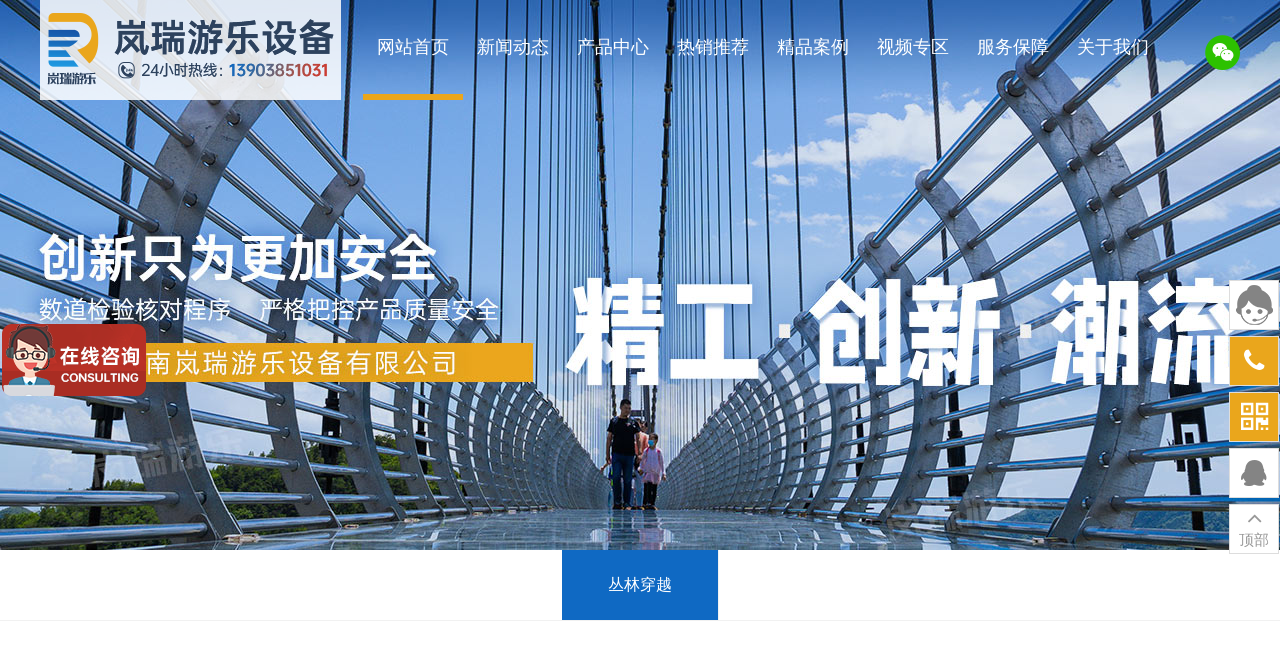

--- FILE ---
content_type: text/html; charset=utf-8
request_url: http://www.hnlryl.com/product/12_999
body_size: 7431
content:
<!DOCTYPE HTML>
<html>
<head>
    <meta charset="UTF-8">
<title>丛林穿越挑战 - 丛林穿越-拓展魔网-产品中心 - 河南岚瑞游乐设备有限公司</title>
<meta name="keywords" content="木吊桥|高空滑索|空中飞艇|管轨式滑道|水上丛林穿越|魔网厂家|河南岚瑞游乐设备公司">
<meta name="description" content="河南岚瑞游乐设备公司（13903851031）主营吊桥、滑索、管轨式滑道、空中飞艇、丛林穿越魔网、玻璃观景平台的设计、施工、承建、安装等。">
<link rel="stylesheet" type="text/css" href="/App/Home/View/Default/Public/Css/style.css?v=5" />
<link rel="stylesheet" type="text/css" href="/App/Home/View/Default/Public/Css/animate.css"/>
<link rel="icon" href="/App/Home/View/Default/Public/Images/slogo.ico" type="image/x-icon"/>
<link rel="stylesheet" href="https://cdn.staticfile.org/font-awesome/4.7.0/css/font-awesome.css">
       
<script type="text/javascript" src="/App/Home/View/Default/Public/Js/jquery.min.js"></script> 
<script type="text/javascript" src="/App/Home/View/Default/Public/Js/jquery-2.1.3.min.js"></script> 
<script type="text/javascript" src="/App/Home/View/Default/Public/Js/jquery.SuperSlide.2.1.1.js"></script>
<link rel="canonical" href="www.hnlryl.com/product/12_999" /> 
<link rel="alternate" href="http://www.hnlryl.com/m" />
<script type="text/javascript"> 
function AddFavorite(sURL, sTitle) {
    try {
        window.external.addFavorite(sURL, sTitle);
    } catch (e) {
        try {
            window.sidebar.addPanel(sTitle, sURL, "");
        } catch (e) {
            alert("您使用的浏览器无法完成操作。加入收藏失败，请使用Ctrl+D进行添加");
        }
    }
}
</script>
<script>
var _hmt = _hmt || [];
(function() {
  var hm = document.createElement("script");
  hm.src = "https://hm.baidu.com/hm.js?a9d0a1d60661683d53eb9caeb0203280";
  var s = document.getElementsByTagName("script")[0]; 
  s.parentNode.insertBefore(hm, s);
})();
</script>

</head>
<body>
<div class="bignav wrap">
    <div class="logo left">
        <a href="/" titile="木吊桥|高空滑索|空中飞艇|管轨式滑道|水上丛林穿越|魔网厂家|河南岚瑞游乐设备公司">
            <img  src="/Uploads/603c53e66c1f7.png" alt="Logo">
        </a>
    </div>

    <div class="anav left">
    <ul id="nav" class="nav">
        <li class="nLi"><h3><a href="/" title="网站首页">网站首页</a></h3></li>

        <li class="nLi">
            <h3><a href="/news" title="新闻动态">新闻动态</a></h3>
            <ul class="sub">
                <li><a href="/news/42" title="公司新闻">公司新闻</a></li>
                <li><a href="/news/41" title="行业新闻">行业新闻</a></li>
                <li><a href="/news/65" title="常见问答">常见问答</a></li>
            </ul>
        </li>

        <li class="nLi">
            <h3><a href="/product" title="产品中心">产品中心</a></h3>
            <ul class="sub">
                           </ul>
        </li>
    
        <li class="nLi">
            <h3><a href="/product/55" title="热销推荐">热销推荐</a></h3>
        </li>

        <li class="nLi">
            <h3><a href="/case" title="精品案例">精品案例</a></h3>
			<ul class="sub">
				<li><a href="/case/60">景区吊桥案例</a></li>
				<li><a href="/case/61">滑索项目案例</a></li>
				<li><a href="/case/62">拓展设备案例</a></li>
				<li><a href="/case/63">滑道项目案例</a></li>
				<li><a href="/case/64">其他项目案例</a></li>
			</ul>
        </li>
 
        <li class="nLi">
            <h3><a href="/video" title="视频专区">视频专区</a></h3>
        </li>

        <li class="nLi">
            <h3><a href="/custom/215" title="服务保障">服务保障</a></h3>
        </li> 

        <li class="nLi">
		<h3><a href="/company" title="关于我们">关于我们</a></h3>
		    <ul class="sub">
                <li><a href="/company" title="关于我们">关于我们</a></li>
                <li><a href="/company#culture" title="企业文化">企业文化</a></li>
                <li><a href="/company#xiangce" title="厂容厂貌">厂容厂貌</a></li>
				<li><a href="/company#honor" title="资质荣誉">资质荣誉</a></li>
				<li><a href="/company#contact" title="资质荣誉">联系我们</a></li>
            </ul>
		</li>
        </ul>
    </div>

 
    <div class="wximg right">
    <img src="/App/Home/View/Default/Public/Images/WeChat.png"/>
    <img src="/App/Home/View/Default/Public/Images/wx.jpg"/>
    </div>

</div>




<!-- <div class="search"><a></a><span>搜索</span></div>
<div class="search-box donghua" data-on="">
   <form method="get" action="/search">
    <button type="button">
     <div class="ico"></div>
    </button>
    <input type="text" id="txtsearch" name="keyword" placeholder="输入搜索关键词..." />
   </form>
</div>
<div class="rightbk"></div>-->


<script type="text/javascript">
jQuery("#nav").slide({ 
                type:"menu",// 效果类型，针对菜单/导航而引入的参数（默认slide）
                titCell:".nLi", //鼠标触发对象
                targetCell:".sub", //titCell里面包含的要显示/消失的对象
                effect:"slideDown", //targetCell下拉效果
                delayTime:300 , //效果时间
                triggerTime:0, //鼠标延迟触发时间（默认150）
                returnDefault:true //鼠标移走后返回默认状态，例如默认频道是“预告片”，鼠标移走后会返回“预告片”（默认false）
            });
</script>
 



 
<div class="banner">
  <div id="banner">
<div class="swiper-container"> 
            <div class="swiper-wrapper">
                <div class="swiper-slide">
                <a href="">
                    <img  src="/Uploads/60376ef3c2c9c.jpg" alt="内页">
                </a>
                </div>            </div>
</div>
</div>
</div>

<link rel="stylesheet" href="/App/Home/View/Default/Public/Css/swiper.min.css">
<script src="/App/Home/View/Default/Public/Js/swiper.min.js"></script>
<script type="text/javascript">
var mySwiper = new Swiper(".swiper-container",{
                    /*autoplay:{
                        delay: 4000,
                        disableOnInteraction: false,
                    },*/
                    loop:true,
                    effect: 'left',
                    autoplayDisableOnInteraction:false,
                    preventLinksPropagation:true,
                    pagination: {
                        el: '.swiper-pagination',
                        clickable: true,
                      },
                    navigation: {
                        nextEl: '.swiper-button-next',
                        prevEl: '.swiper-button-prev',
                      },
                })

</script>






<div class="nynewsnav">
    <ul class="news_uldiv_ul">
        <li class="hover"><a href="">丛林穿越</a></li>
    </ul>
</div>

<div class="pro_sort" >
<div class="hd">
<ul class="one">
 
</ul>
</div>
<div class="bd" id="li_num">



</div>
</div>
<!-- 
<div class="pro_sort" >
<div class="hd">
<ul class="one">
    <li><a href="/product/44">景区吊桥</a></li>
    <li><a href="/product/50" title="滑索项目">滑索项目</a></li>
    <li><a href="/product/51" title="拓展设备">拓展设备</a></li>
    <li><a href="/product/52" title="滑道项目">滑道项目</a></li>
    <li><a href="/product/55" title="热销推荐">热销推荐</a></li>
</ul>
</div>
<div class="bd" id="li_num">
<ul>
    <li value="玻璃吊桥"><a href="/product/7">玻璃吊桥</a></li>
    <li value="木质吊桥"><a href="/product/45">木质吊桥</a></li>
    <li value="网红趣桥"><a href="/product/46">网红趣桥</a></li>
    <li value="步步惊心"><a href="/product/47">步步惊心</a></li>
    <li value="钢架吊桥"><a href="/product/48">钢架吊桥</a></li>
    <li value="玻璃栈道"><a href="/product/49">玻璃栈道</a></li>
    <li value="观景平台"><a href="/product/13">观景平台</a></li>
</ul>
<ul>
<li value="高空滑索"><a href="/product/10">高空滑索</a></li>
<li value="轨道滑索"><a href="/product/40">轨道滑索</a></li>
</ul>
<ul>
<li value="丛林穿越"><a href="/product/12">丛林穿越</a></li>
<li value="水上拓展"><a href="/product/43">水上拓展</a></li>
</ul>
<ul>
<li value="玻璃漂流滑道"><a href="/product/8">玻璃漂流滑道</a></li>
<li value="玻璃旱滑道"><a href="/product/53">玻璃旱滑道</a></li>
<li value="七彩滑道"><a href="/product/54">七彩滑道</a></li>
</ul>
<ul>
<li value="悬崖秋千"><a href="/product/9">悬崖秋千</a></li>
<li value="网红秋千"><a href="/product/56">网红秋千</a></li>
<li value="景区魔毯"><a href="/product/57">景区魔毯</a></li>
<li value="网红自行车"><a href="/product/58">网红自行车</a></li>
<li value="蹦蹦云"><a href="/product/59" >蹦蹦云</a></li>
<li value="轨道小火车"><a href="/product/68" >轨道小火车</a></li>
<li value="空中飞艇"><a href="/product/69" >空中飞艇</a></li>
</ul>
</div>
   
 
</div> -->

<script type="text/javascript">
    jQuery(".pro_sort").slide({titCell:".hd ul li",mainCell:".bd",effect:"fade"/*,autoPlay:true*/});
</script> 


    <div class="wrap hid nybox">
        <div class="mainny">

        <div id="proinfo_01">
              <div id="proinfo_01_r">
              <div id="proinfo_01_r1">
              <img src="/Uploads/603efa98e56e3.jpg">
              </div>
              </div>

            <div id="proinfo_01_l">
                        <div id="pro_title">丛林穿越挑战</div>

                        <div id="pro_cat">所属类别：<span>丛林穿越</span></div>
                        <div id="pro_other">岚瑞游乐：以精工细作的工匠精神，用心服务</div>  
            
                        <img src="/App/Home/View/Default/Public/Images/wx.jpg" class="p_img">  
             

                        <div id="pro_btn"><a>扫描添加微信</a></div>


                        <div id="pro_tel">24小时咨询热线：<span>13903851031</span></div>
            
              <div class="bg"></div>
             
            </div>

             <div class="clear"></div>
        </div> 

                <div class="article-container">
                    <div class="article-head">
                        <h2>详情介绍:</h2>
                    </div>

                    <div class="article" id="article" style="padding:10px 0 20px 0 !important;"><p style="text-align: justify; line-height: 1.75em;"><span style="font-family: 微软雅黑, &quot;Microsoft YaHei&quot;; font-size: 16px;">丛林穿越因其挑战性和丰富的趣味型，受到广大游客的喜爱，成为景区的主要游玩项目。它可以让游客体验到在林间穿越刺激和丛林冒险的乐趣，这是很多室内项目所不具备的。</span></p><p style="text-align: justify; line-height: 1.75em;"><span style="font-family: 微软雅黑, &quot;Microsoft YaHei&quot;; font-size: 16px;"><br/></span></p><p style="text-align: justify; line-height: 1.75em;"><span style="font-family: 微软雅黑, &quot;Microsoft YaHei&quot;; font-size: 16px;">首先，丛林穿越有益于人体健康。丛林穿越需要游客闯过一道道设置在林间的难易不同、刺激非常的关卡，进而达到拓展体能、磨炼耐心和毅力、开发智力的目的。</span></p><p style="text-align: justify; line-height: 1.75em;"><span style="font-family: 微软雅黑, &quot;Microsoft YaHei&quot;; font-size: 16px;"><br/></span></p><p style="text-align: justify; line-height: 1.75em;"><span style="font-family: 微软雅黑, &quot;Microsoft YaHei&quot;; font-size: 16px;">其次，丛林穿越能让你拥抱大自然，释放压力。丛林穿越能让处于快节奏生活的人置身在茂密的森林中，呼吸大自然的气息，洗涤都市喧嚣的身心疲惫，释放累积已久的工作压力，得到心灵的放松。同时还能帮游客战胜内心的懦弱、重拾久违的自信！</span></p><p style="text-align: justify; line-height: 1.75em;"><span style="font-family: 微软雅黑, &quot;Microsoft YaHei&quot;; font-size: 16px;"><br/></span></p><p style="text-align: justify; line-height: 1.75em;"><span style="font-family: 微软雅黑, &quot;Microsoft YaHei&quot;; font-size: 16px;">再者，丛林穿越适合人群广。15岁到60岁之间的人，只要身高在1.1米以上，体重在100公斤以下，身体健康者均可参加。丛林穿越能提供给您一个展现自我聪明才智的机会，让您享受一个找回自我的心灵之旅！</span></p>					<p style="text-align: center;"><img src="/Uploads/image/20210226/1614328359335923.jpg" title="" alt="实力"/></p></div>        
                </div>
        <div class="relink">
            <p>上一篇：<a href="/product/12_1000">丛林探险</a></p>
            <p>下一篇：<a href="/product/12_998">丛林飞跃</a></p>
        </div>
 

 <div class="ny_form">
        <div class="tit">在线留言</div>
        <form action="/message/add_message" method="POST" id="form8">
            <div class="lab">
                <input type="text" class="fv1" name="name"  placeholder="姓名" maxlength="5" />
            </div>
            <div class="lab">                
                <input type="text" class="fv1" name="tel" id="tel" placeholder="联系电话" maxlength="15" />
            </div>
            <div class="lab2">
                <textarea class="fv2" placeholder="请填写您的需求信息..." name="content"></textarea>
            </div>

            <div class="clear"></div>

            <div class="lab2">
                <input type="submit" name="submit" class="fv4 wjbtn" value="确认提交">
            </div> 
        </form>
    </div>


  
    <script>    

          $("#form8").submit(function (){

            var regex = /^1[3,5,7,8]\d{9}$/;

            if($("#form8 #tel").val() == ''){
              alert('请输入联系方式');
              $("#form8 #tel").focus();
              return false;
            }
            if (!regex.test($("#form8 #tel").val())){
                alert("您输入的手机号格式错误！");
                return false;
            } 
          
          }); 
          
    </script>
</div>
    </div>

   


        <div class="footer">
            <div class="liuyan2">
<div class="wrap">
 
    <div class="left">
    <span>算一算项目要花多少钱？</span>
    <span>已有<span class="num" style="display: inline;font-size: 16px;
    color: rgba(255,255,255,0.6);;">57</span>个景区获取了免费报价</span>
    </div>
    
    <form action="/message/add_message" method="POST" id="form2">
    <input type="text" id="name" name="name" placeholder="工程名称" class="right">
    <input type="text" id="size" name="size" placeholder="场地大小" class="right">
    <input type="text" id="tel" name="tel" placeholder="请输入电话号码" class="right">

    <input type="submit" name="submit" id="submit" value="获取预估报价">
    </form> 

    <script>

      $("#form2").submit(function (){

        var regex = /^1[3,5,7,8]\d{9}$/;

        if($("#form2 #tel").val() == ''){
          alert('请输入电话号码');
          $("#form2 #tel").focus();
          return false;
        }
        if (!regex.test($("#form2 #tel").val())){
            alert("您输入的手机号格式错误！");
            return false;
        } 
      
      });
    

</script> 


<script>
      //随机数
      function randomNum(minNum,maxNum){ 
          switch(arguments.length){ 
              case 1: 
                  return parseInt(Math.random()*minNum+1,10); 
              break; 
              case 2: 
                  return parseInt(Math.random()*(maxNum-minNum+1)+minNum,10); 
              break; 
                  default: 
                      return 0; 
                  break; 
          } 
      }
      
      
      //电话总数
      function telNumber(){
        var sum=0;/*初始化曝光数*/
        var allsum;/*当前的曝光数*/
        var i=0;/*每秒的增长量*/
        var data= new Date();/*时间对象*/
        var time=data.getHours();/*小时*/
        var minu= data.getMinutes();/*分钟*/
        var sec=data.getSeconds();/*秒*/
        var times=(time*3600)+(minu*60)+sec;
        if(times>=0&&times<=32400){
          /* 0:00-9:00 */
          i= randomNum(1,40)
          sum=i
        }else if(times>=32400&&times<=43200){
          /* 9:00-12:00  */
          i=randomNum(40,50)
          sum=+i
        }else if(times>=43200&&times<=61200){
          /* 12:00-17:00 */
          i=randomNum(50,60)
          sum=+i
        }else if(times>=61200&&times<=75600){
          /* 17:00-21:00 */
          i=randomNum(60,70)
          sum=+i
      
        }else if(times>=75600&&times<=86400){
          /* 21:00-24:00 */
          i=randomNum(70,80)
          sum=+i
        }
        return sum
      }
      $(".liuyan2 .left .num").html(telNumber());




     $(window).scroll(function(){
        var doc = document;
        win = window;
        $ScrollBottom = $(doc).height() - $(win).height() - $(win).scrollTop();

        if($ScrollBottom > 350 && $ScrollBottom < 5850){
          $(".liuyan2").css("position","fixed");
          }
        else{
          $(".liuyan2").css("position","relative");
          } 
          
      });



</script>

</div>
</div>



<div class="footer">
<div class="wrap">
<ul class="nav3">
  <li><a href="/">网站首页</a></li>
  <li><a href="/news">新闻动态</a></li>
  <li><a href="/product">产品中心</a></li>
  <li><a href="/product/55" title="热销推荐">热销推荐</a></li>
  <li><a href="/case" title="精品案例">精品案例</a></li>
  <li><a href="/video" title="视频专区">视频专区</a></li>
  <li><a href="/custom/215" >服务保障</a></li>
  <li><a href="/company" title="关于我们">关于我们</a></li>
</ul>
 
  <div class="left1">
  <img src="/App/Home/View/Default/Public/Images/footer_logo.png">
  </div>


  <div class="bottom_l"> 

  <div class="lianxi">
  <span>13903851031</span>
  <span>微信同号（宋经理）</span>
  </div>

  <ul class="part">
    <li><img src="/App/Home/View/Default/Public/Images/footer_icon3.png"><span>地址：河南省新乡市获嘉县产业集聚区南区</span></li>
    <li><img src="/App/Home/View/Default/Public/Images/footer_icon1.png"><span>Q Q：65880938</span></li>
    <li><img src="/App/Home/View/Default/Public/Images/footer_icon2.png"><span>邮箱：65880938@qq.com</span></li>
    
  </ul>
  </div>


<div class="wx right"> 
  <ul>
    <li>
      <img src="/App/Home/View/Default/Public/Images/wx.jpg" alt=""> 
      <span>技术咨询</span>
    </li>
  </ul>
</div>



  <div class="clear"></div>
</div>

 


<div class="bqsy">

<div class="wrap">
  <span class="left">Copyright © 2021 河南岚瑞游乐设备有限公司&emsp;<a href="http://beian.miit.gov.cn" target="_blank">豫ICP备2021004551号</a>
  
  <span class="zhzhao">营业执照</span>
  <div class="zhzhao_bg">
  <div class="aa">
    <img src="/App/Home/View/Default/Public/Images/zhizhao.jpg" class="one"> 
    <img src="/App/Home/View/Default/Public/Images/close.png" class="close"> 
  </div>
  </div>
  <style>
  .zhzhao{ cursor:pointer;}
  .zhzhao_bg{position:fixed ; width:100%; height:100%; top:0; left: 0; background: rgba(15,105,195,0.9); z-index: 999999; display:none;  }
  .zhzhao_bg .aa{position:relative;width:50%; margin:0 auto;margin-top: 8%; }
  .zhzhao_bg .one{display:block; width:50%; margin:0 auto; z-index: 999; }
  .zhzhao_bg img.close{display:block; position:absolute; top:-15px;right:-15px;cursor: pointer; }
  .on{display:block; } 
  </style>
  
    <script>

      $(document).ready(function(){ 
      
      
        $('.zhzhao').click(function(){
         
        $('.zhzhao_bg').addClass('on');
      
      
        var myVideo = document.getElementsByTagName('video')[0];


        }); 
      
      
        $('.zhzhao_bg').click(function(){
      
        $('.zhzhao_bg').removeClass('on');
               
          
        });
     
      }); 
    </script>
   
  
  </span>

  <span class="right">
  <a href="javascript:void(0);" rel="nofollow">技术：605330730</a>
  <a href="/statement" target="_blank">| 免责声明</a>
  </span>

  <div class="clear"></div>
</div>
</div>
 
<div class="clear"></div>
</div>




   <div class="cndns-right">

            <div class="cndns-right-meau meau-sev">
                <a href="/" class="cndns-right-btn">
                <span class="demo-icon"><i class="fa fa-lg fa-user-circle-o"></i></span>
                    <p>在线<br/>客服</p>
                </a> 
                <div class="cndns-right-box">
                    <div class="box-border">
                        <div class="sev-t"> <span class="demo-icon"><i class="fa fa-lg fa-user-circle-o"></i></span>
                            <p>在线客服<i>服务时间：9:00-20:00  服务热线：13903851031</i>
                            </p>
                            <div class="clear"></div>
                        </div>
                        <div class="sev-b">
                            <h4>选择下列产品马上在线沟通：</h4>
                            <ul id="zixunUl">
                                <li><a target="_blank" href="">售前咨询</a>
                                </li>
                                <li><a target="_blank" href="">技术支持 </a>
                                </li>
                                <li><a target="_blank" href="">售后服务</a>
                                </li>
                                <li><a target="_blank" href="">投诉建议</a>
                                </li>
                       
                                <div class="clear"></div>
                            </ul>
                        </div>
                        <span class="arrow-right"></span> 
                    </div>
                </div>
            </div>
         

            <div class="cndns-right-meau meau-contact">
                <a href="/" class="cndns-right-btn"><span class="demo-icon"><i class="fa fa-phone"></i></span>
                    <p>在线<br/>咨询</p>
                </a>
                <div class="cndns-right-box">
                    <div class="box-border">
                        <div class="sev-t"> <span class="demo-icon"><i class="fa fa-phone"></i></span>
                            <p>13903851031<br />
                                <i>7*24小时在线答疑</i>
                            </p>
                            <div class="clear"></div>
                        </div>
                        <span class="arrow-right"></span> 
                    </div>
                </div>
            </div>


            <div class="cndns-right-meau meau-code">
                <a href="/" class="cndns-right-btn"><span class="demo-icon"><i class="fa fa-lg fa-qrcode"></i></span>
                    <p>关注
                        <br />微信</p>
                </a>
                <div class="cndns-right-box">
                    <div class="box-border">
                        <div class="sev-t">
                            <img src="/App/Home/View/Default/Public/Images/wx.jpg" /> <i>添加微信咨询</i>
                        </div>
                        <span class="arrow-right"></span> 
                    </div>
                </div>
            </div>


            <div class="cndns-right-meau">
            <a href="http://wpa.qq.com/msgrd?v=3&amp;uin=65880938&amp;site=http://www.hnlryl.com/&amp;menu=yes" title="即刻发送您的需求" class="cndns-right-btn">
             <span class="demo-icon"><i class="fa fa-qq"></i></span>
                    <p>在线<br/>咨询</p>
                </a>
            </div> 

            <div class="cndns-right-meau meau-top" id="top-back">
                <a href="#" class="cndns-right-btn" onclick="topBack()"> <span class="demo-icon"><i class="fa fa-2x fa-angle-up"></i></span>  <i>顶部</i> 
                </a>
            </div>


        </div>    <!--右侧-->    <!--end右侧-->

<script>
//置顶事件

function topBack(){

  $('body,html').animate({scrollTop:0},300);

}
</script>
<script>    
function qiao() {        
window.open('https://p.qiao.baidu.com/cps/chat?siteId=18080749&userId=40814100&siteToken=a9d0a1d60661683d53eb9caeb0203280');    
}
</script>

        </div>
</body>
</html>

--- FILE ---
content_type: text/css
request_url: http://www.hnlryl.com/App/Home/View/Default/Public/Css/style.css?v=5
body_size: 14385
content:
/******************************
 ** 初始化
 ** 兼容到IE7     
 ******************************/
* { margin:0; padding:0; }
html { height:100%; }
body  { min-width:1200px; font:15px/1.5 "Microsoft Yahei", Arial; color:#222; background:#FFF;overflow-x:auto; }
img { border:0px; }
ul,ol { list-style-type:none; vertical-align:bottom; }
table { border-collapse:collapse; border-spacing:0; }
input,textarea,select { font:15px/1 "Microsoft Yahei", Arial; color:#222; outline:0; }
textarea { resize:none; overflow:auto; }
h1,h2,h3,h4,h5,h6,font { font-size:14px; }
a { color:#222; text-decoration:none; cursor:pointer; }
a:hover,a:active { color:#000; text-decoration:none; }
.clear { clear:both;}
.hidden { display:none; }
.center { text-align:center; }
.arrow { font-family:'Small Fonts'; font-style:normal; }
.hs{ color: #fcf300; }
.autocut { overflow:hidden; text-overflow:ellipsis; white-space:nowrap; word-break:break-all; }
.wrapper, .wrap { width:1200px; margin:0 auto;  }
.wrapper { margin-bottom:50px; min-height:auto; padding-top:60px; }
.right{ float: right; }
.left{ float: left; }
.hid{ height: auto; overflow: hidden; }
/******************************
 ** 首页风格
 ******************************/

/*导航*/
.bignav{position:absolute;top:0;left:calc(50% - 600px); margin:0 auto;z-index:99999;height:100px;}
.bignav .logo{width:301px; height:100px; background:rgba(255,255,255,0.85); }
.bignav .logo img{display:block;margin: 13px auto; }

.anav{height:100px; margin-left: 22px; }
.nav{height:100px; line-height:100px; position:relative; z-index:99999;}
.nav a{ color:#ffffff; }

.nav .nLi{ float:left;  position:relative; display:inline; text-align: center;  }
.nav .nLi h3{ float:left; font-weight: normal;  }
.nav .nLi h3 a{ display:block; width:100px;line-height: 94px; font-size:18px;}

.nav .sub{ display:none; width:120px; left:-10px; top:100px;  position:absolute; background:transparent; background-color: rgba(255,255,255,0.8);  line-height:26px;  }
.nav .sub>li{ zoom:1;position:relative; }
.nav .sub>li>a{ display:block; padding:0 10px;line-height: 55px;color: #00318f; }
.nav .sub>li>a:hover{ background:#00318f; color:#fff;  }
.nav .on h3 a{border-bottom: 6px solid #eaa61c; }

.nav .sub>li:hover .drop2{ display:block; }

.drop2{display:none; width:100px;background-color: rgba(255,255,255,0.8);z-index: 9;
position:absolute; top:0; left:120px; 
border-bottom-left-radius: 8px; border-bottom-right-radius: 8px;
z-index: 99999; padding-top: 5px; }
.drop2>li{ width:100px; height:43px;display:block; }
.drop2>li a{ width:100px;display:block;height:43px;color: #00318f; line-height: 43px; font-size: 16px; font-family: "myfont5";  }
.drop2>li a:hover{ background:#00318f; color:#fff; }
 
  

.bignav .wximg{width:35px;height:35px; position:relative;margin-top: 35px;}
.bignav .wximg img:nth-child(2){ display:none; width:120px; position:absolute; left:-35px; bottom:-125px; }
.bignav .wximg:hover img:nth-child(2){ display:block;}



.nav2 { width:100%;  position:relative; z-index:999;background:#167d41;}
.list_nav{position:relative; z-index:99999;height:60px;  }
.list_nav a{ color:#fff;  }
.list_nav .nLi{display:inline-block; width: 131px;height:60px; line-height:60px;position:relative; text-align: center;  }
.list_nav .nLi h3{width: 131px; float:left; font-weight: normal;  }
.list_nav .nLi h3 a{ display:block; width: 131px;font-size:16px;}
.list_nav .sub{ display:none; width:131px; left:0; top:60px;  position:absolute; background:transparent; background-color: rgba(255,255,255,0.8);  line-height:26px;  }
.list_nav .sub li{ width:131px;zoom:1; }
.list_nav .sub a{ display:block;color:#71717b; padding:0 10px;line-height: 40px; }
.list_nav .sub a:hover{ background:#6d6d6d; color:#fff;  }
.list_nav .on h3 a{background-color: #dcc930; }





/*.searcher { background: #f3f3f3;background: -webkit-linear-gradient(top, #fff, #f3f3f3); height:45px; border-bottom: 1px #ddd solid;}
 .searcher .hot { line-height:45px; }
.searcher .hot strong { margin-right:15px; color:#333; }
.searcher .hot span, .searcher .hot a { margin-right:15px; color:#333; }
.searcher .hot a:hover { text-decoration:underline; }
.searcher .sos {  margin-top:9px }
.searcher .sos dt { width:250px; float: left; }
.searcher .sos dd {; float: left;}
.searcher .sos .txt { width:95%; height:28px; line-height:28px; padding:0 0 0 5%; font-size:12px; border:0; background:url(../Images/searcher-input.png) left center no-repeat; color:#999; }
.searcher .sos .submit { width:68px; padding:0 0 0 15px; height:28px; background:url(../Images/searcher-submit2.png) left center no-repeat; border:0; color:#FFF; cursor:pointer; }
.searcher .sos .submit:hover { opacity:.9; filter:Alpha(opacity=90); } */

  

/*banner*/
.banner {

    width: 100%;

    overflow: hidden;

}

#banner {

    left: 50%;

    margin-left: -960px;

    position: relative;

    width: 1920px;

}

.banner img{

    display:block;

    }

.swiper-slide{text-align: center;}
.swiper-slide img {
    display:block;
}

.swiper-button-next, .swiper-button-prev {
    top: 60% !important;}
.swiper-container-horizontal>.swiper-pagination-bullets, .swiper-pagination-custom, .swiper-pagination-fraction {
    bottom: 18px !important;
}
.swiper-pagination-bullet {
    width: 125px !important;
    height: 2px !important;
    border-radius: 0 !important;
    background: #0b5bbc !important;
    opacity: 0.3 !important;
}
.swiper-pagination-bullet-active {
    opacity: 0.9 !important;
    background: #0b5bbc !important;}
.swiper-container-horizontal>.swiper-pagination-bullets .swiper-pagination-bullet {
    margin: 0 13px !important;
}
 
.swiper-button-next, .swiper-container-rtl .swiper-button-prev {
    right: 20px !important;
    left: auto;
}
.swiper-button-prev, .swiper-container-rtl .swiper-button-next {
    left: 20px !important;
    right: auto;
}


 

/**旅游资源开发**/
.index_case_nav{width: 100%;padding: 25px 0;overflow:  hidden;background: #ebf5ff;}
.index_case_nav dl{float:left;width: 120px;}
.index_case_nav dl.first{/* margin-left:30px; */}
.index_case_nav dl dt{width: 86px;height: 80px;margin-top:30px;margin-left: 18px;margin-right: 18px;}
.index_case_nav dl dt img{width:92px; height:88px;}
.index_case_nav dl dt .two{width:92px; height:88px; display:none}
.index_case_nav dl dt a{cursor:pointer;display:block;line-height: 70px;text-align:center;color:#fff;background:#eaa61c;border-radius:20%;overflow:hidden;}
/**旅游资源开发**/
/**新修改**/
.index_case_nav dl:hover dt .one,.index_case_nav dl.cur dt .one{ background:#0f69c3; color:#fff; }
.index_case_nav dl dd{ color:#ff6600; font-size:18px; line-height:32px; text-align:center; margin-top:16px; margin-bottom:20px; }
.index_case_nav dl dd a{ color:#eaa61c; cursor:pointer;}
.index_case_nav dl:hover dd a,.index_case_nav dl.cur dd a{ color:#0f69c3;} 
.index_case_nav dl:hover dd,.index_case_nav dl.cur dd{border-bottom:2px solid #0f69c3; margin-bottom:18px; }

  


/*首页产品中心*/
.index_pro{ width:100%;height:auto;overflow: hidden; padding-top: 50px; }

.index_pro *{-webkit-box-sizing:border-box;-moz-box-sizing:border-box; box-sizing:border-box;}

 
.pro_sort{width:100%; height:auto;margin-top: 43px;}
.pro_sort .hd{padding-bottom: 20px;}
.pro_sort .hd ul{display: table;text-align: center; width:100%;}

.pro_sort .hd ul li{ font-size: 18px; font-weight:bold; background:#0f69c3;border:1px solid #0f69c3;display:inline-block; margin:0 10px; width:132px; height:56px; line-height: 56px;color:#fff;}
.pro_sort .hd ul li a{color:#fff;  }
.pro_sort .hd ul li.on{background:#eaa61c; border:1px solid #eaa61c;color:#fff;  position:relative; }
.pro_sort .hd ul li.on a{color:#fff;}
.pro_sort .hd ul li.on:after{background:#eaa61c; display: block; content:""; color:#fff; font-size: 16px;  width:1px; height:16px;  position:absolute; bottom:-16px; left:50%; }


.pro_sort .bd{margin-bottom:10px;background: #0f69c3;width:100%; height:40px; overflow:hidden; border-bottom:1px solid #0f69c3;border-top:1px dashed #0f69c3;  }
.pro_sort .bd ul{display: table;text-align: center; overflow:hidden; width:100%;}
.pro_sort .bd ul li{display:inline-block;background:#0f69c3;width:150px; height:40px; line-height: 40px;font-size: 18px;  }
.pro_sort .bd ul li a{color:#fff;display:block;width:150px; height:40px; font-size:17px; }
.pro_sort .bd ul li.on,.pro_sort .bd ul li:hover{background:#eaa61c; color:#fff; border:1px solid #eaa61c;  }
.pro_sort .bd ul li.on a,.pro_sort .bd ul li:hover a{color:#fff;  }

 
.index_pro .pro_lunbo{ width:100%; overflow:hidden; height:auto;}

.index_pro .pro_lunbo .big_pro{overflow:hidden;height:1086px; }

.index_pro .pro_lunbo .big_pro>ul{display:none;  width:100%; overflow:hidden; height:auto; }

.on1{display:block !important;}
 
.index_pro .pro_lunbo .big_pro>ul li{ display:block; float:left; width:392px;height:338px;   overflow:hidden;border-bottom: 3px solid #fee325;margin:12px 0; position:relative;  }
.index_pro .pro_lunbo .big_pro>ul li:nth-child(2),.index_pro .pro_lunbo .big_pro>ul li:nth-child(5),.index_pro .pro_lunbo .big_pro>ul li:nth-child(8){ margin:12px;  }

.index_pro .pro_lunbo .big_pro>ul li img{ display:inline-block; width:392px;height:338px;border-top-right-radius: 5px; border-top-left-radius: 5px; }

.index_pro .pro_lunbo .big_pro>ul li .bot{ display:block;  width:100%; height:45px;   overflow:hidden; position:absolute; bottom:0; left:0; background: url(../Images/pro_bg.png) bottom right no-repeat ;background-size: 94%;}
.index_pro .pro_lunbo .big_pro>ul li .bot span{ text-align: center;line-height: 45px; display:block;float: left;  width:50%; height:45px;   overflow:hidden; font-size: 18px; color:#2b2f5c; }
.index_pro .pro_lunbo .big_pro>ul li .bot span a{display:block; width:80%; height:45px;float:right; overflow:hidden; white-space:nowrap;
text-overflow:ellipsis;}   
.index_pro .pro_lunbo .big_pro>ul li .bot span:nth-child(2) a{  color:#fff;width:100%; }


.index_pro .more{ display:block;border:1px solid #020001; border-radius: 10px;     margin: 35px auto 20px auto;width:190px; height:50px; line-height: 48px; font-size: 18px; color:#3f3f3f; text-align: center; }
.index_pro .more:hover{border:1px solid #1654a7;color:#fff;background:#1654a7; }




  
/*首页关于我们*/
.index_com{width:100%;height:760px;background: url(../Images/com_bg.jpg) center center no-repeat ;padding-top: 50px; }

.index_com .com2{width: 100%;margin: 35px 0 0 0;font-size:16px; line-height: 26px; color:#666666; overflow:hidden;text-align: justify; }
.index_com .com2 .t{width: 100%;font-size:24px; line-height: 26px; color:#2b2f5c; overflow:hidden;text-align: center; font-family: "myfont5"; }
.index_com .com2 .c{width: 94%;font-size:16px;margin: 20px auto 20px;line-height: 30px; color:#656565; overflow:hidden;text-align: justify; }


.index_com .com3{display:block; width:100%;overflow:hidden; margin-bottom: 28px; }
.index_com .com3 li{display:block; float: left; width:386px; height:70px;line-height: 70px; background: url(../Images/about1.png) center center no-repeat ;}
.index_com .com3 li span:nth-child(1){display:block; font-size: 30px; margin-left: 40px; color:#fff; font-weight: bold; float: left;}
.index_com .com3 li span:nth-child(2){display:block; font-size: 16px; margin-left: 19px; color:#fff;float: left;}


.index_com .four_ul{ display:table; width:100%; text-align: center; }
.index_com .four_ul li{ display: inline-block; margin: 0 7px;border:1px solid #2b2f5c; width:156px;height:48px; text-align: center; position:relative;  }
.index_com .four_ul li a{ display: inline-block; width:156px;height:48px; }
.index_com .four_ul li .n { display:none; }

.index_com .four_ul li img{ display:inline-block; margin:0 auto; }
.index_com .four_ul li span.nn{ display:inline-block; width:100%;font-size: 20px; color:#2b2f5c;font-family: "myfont5"; line-height: 48px; }
.index_com .four_ul li.on{ border:1px solid #ffe221; background:#ffe221; color:#2d425e;  }
.index_com .four_ul li.on:after{ display: block; content:"";  position:absolute; background: url(../images/com_x.png) center center no-repeat ; width:156px; height:25px; left:0; bottom:-30px; }
.index_com .four_ul li.on .nn{ color:#fff; font-size: 18px; color:#2d425e; }
.index_com .four_ul li.on .n { display: inline-block; margin-left: 12px;}
.index_com .four_ul li.on img{display:none; }

.index_com .four_div{ display:block; width:100%; overflow: hidden; margin-top: 35px; }
.index_com .four_div .a{  width:100%; overflow: hidden; height:216px;}
.index_com .four_div .a .bd li{ float:left;display:block; width:284px; height:216px;margin:0 10px;  overflow: hidden; }
.index_com .four_div .a .bd li img{ display:block; width:284px; height:216px; }
.block{display:block;}
.none{display:none ;}

 

/*合作流程*/
.index_liucheng{width:100%;height:160px; background: url(../Images/liucheng_bg.jpg) center center no-repeat ;}
.index_liucheng .t{ display:block; float: left; font-size: 30px; color:#ffffff; height:70px; line-height: 1.2; margin:40px 0 0 10px; }
.index_liucheng ul{ display:block; float: right; width:1124px;height:142px; margin-top: 10px; }
.index_liucheng ul li{ display:block; float: left; width:160px;height:142px;background: url(../Images/liucheng2.png) right 96px no-repeat ; cursor:pointer; }

.index_liucheng ul li:nth-child(7){ background: none ; }

.index_liucheng ul li img{ display:block;  margin:0 auto; margin-top: 20px; }
.index_liucheng ul li span{ display:block; width:100%;  text-align: center; font-size: 18px; color:#fff; font-family: "myfont5"; margin-top: 18px; }

.index_liucheng ul li:hover span{ color:#feac1a; }


/*公司实力*/  
.index_ys{overflow:hidden; padding-top: 65px;}
.index_ys ul{display:block;overflow:hidden; width:100%;margin: 50px 0 30px; }
.index_ys ul li{display:block; float: left; width:560px; height:283px;padding-bottom: 15px; margin-bottom: 5px; }

.index_ys ul li .img{display:block;height:152px; background:#fff; width:560px;}


.index_ys ul li:nth-child(2),.index_ys ul li:nth-child(4){ margin-left: 80px; }
.index_ys ul li span{display:block; width:100%; }
.index_ys ul li span:nth-child(2){text-align: center; line-height: 1.7; font-size: 24px; color:#262626;}
.index_ys ul li span:nth-child(3){text-align: center; font-size: 20px; color:#ffac19; line-height: 1.3; }

.index_ys ul li span:nth-child(4){width:94%;margin:15px auto 0; font-size: 16px; color:rgba(38,38,38,0.7);text-align: justify;}

.index_ys ul li:hover{ background:#1654a7; }
.index_ys ul li:hover span:nth-child(2){  color:#fff; }
.index_ys ul li:hover span:nth-child(4){  color:rgba(255,255,255,0.7); }



/*客户案例*/
.index_case{width:100%; height:780px; padding-top: 20px;}

.index_case .hd{width:100%; overflow:hidden; height:50px; border-top:1px solid #eeeeee; border-bottom:1px solid #eeeeee;margin-top: 45px;}
.index_case .hd ul{height:50px; display:block; margin:0 auto; width: 926px; }

.index_case .hd ul li{display:block; background:#0f69c3; float: left; width:184px; height:50px; 
line-height: 50px; text-align: center; font-size: 18px; border-left:1px solid #0059b3;}

.index_case .hd ul li a{display:block;width:184px; height:50px;color:#fff;}

.index_case .hd ul li:nth-child(1){ border-left:none;}
.index_case .hd ul li:nth-child(5){ border-right:1px solid #eeeeee;}
.index_case .hd ul li.on{border-top:1px solid #eaa61c;background: #eaa61c; } 
.index_case .hd ul li.on a{ color:#fff; }

.index_case .hd ul li:hover{border-top:1px solid #e2b059; }
   
        
.index_case .bd{overflow:hidden; margin:0 auto; width:100%; }
.index_case .bd ul{ display:block; width:100%;overflow:hidden;float: left; }
.index_case .bd li{ width:33.33%; height:266px; overflow:hidden; float:left; margin-top:32px; padding:0 10px;}

.index_case .bd *{-webkit-box-sizing:border-box;-moz-box-sizing:border-box;
 box-sizing:border-box;}

.index_case .bd li .contentTwoBox{ width:100%; height:266px;float:left; background:white; position:relative; overflow:hidden;}
.index_case .bd li .contentTwoBox .contentTwoPag{ width:100%; float:left; background:rgba(22,84,167,1); position:relative; overflow:hidden;}
.index_case .bd li .contentTwoBox .contentTwoPag img{  width:100%; float:left;
         transition: all 0.3s linear;
    -moz-transition: all 0.3s linear;
 -webkit-transition: all 0.3s linear;
-o-transition: width all 0.3s linear;}
.index_case .bd li .contentTwoBox:hover .contentTwoPag img{ opacity:0.3;
        transform: scale(1.1,1.1);
    -ms-transform: scale(1.1,1.1);  
-webkit-transform: scale(1.1,1.1);
     -o-transform: scale(1.1,1.1);  
   -moz-transform: scale(1.1,1.1);}
.index_case .bd li .contentTwoBox .contentTwoPag .contentTwoTxt{ width:100%; position:absolute; left:0; top:50%; padding:0; margin-top:-71px; text-align:center; display:none;}
.index_case .bd li .contentTwoBox .contentTwoPag .contentTwoTxt h4{ width:100%; font-size:16px; color:white; line-height:28px; letter-spacing:1px;font-weight: normal;margin-bottom: 20px; }
 
.index_case .bd li .contentTwoBox .contentTwoPag .contentTwoTxt p{ width:90%;margin:0 auto; text-align:justify; color:#fff; font-size:15px; color:white; line-height:23px; letter-spacing:1px;font-weight: normal;margin-bottom: 29px; }
  
     
.index_case .bd li .contentTwoBox .contentTwoPag .contentTwoTxt i{ display:inline-block; vertical-align:top; margin-top:0; background:url(../Images/index9.png) no-repeat center center; width:26px; height:26px;background-size: cover;}
.index_case .bd li .contentTwoBox:hover .contentTwoPag .contentTwoTxt{ display:block;}
.index_case .bd li .contentTwoBox .contentTwoDown{ width:100%; position:absolute; left:0; bottom:0; padding:0 20px; background: rgba(22,84,167,0.7) ; font-size:16px; line-height:40px; color:white; height:40px; text-align:center; letter-spacing:1px;
-webkit-transition: all 0.5s ease-out 0s; 
-moz-transition: all 0.5s ease-out 0s; 
-o-transition: all 0.5s ease-out 0s; 
transition: all 0.5s ease-out 0s;
overflow:hidden; 
white-space:nowrap; 
text-overflow:ellipsis;}
.index_case .bd .contentTwoBox:hover .contentTwoDown{bottom:-40px;}



/*合作伙伴*/
.index_huoban{padding-bottom: 20px;}
.index_huoban .bd {width:1200px; overflow:hidden; margin-top: 7px;  }
.index_huoban .bd ul{ width:100%; }
.index_huoban .bd  li{ display:block; float: left; width:16.6%; height:auto; overflow:hidden;}
.index_huoban .bd  li img{ display:block;margin:0 auto; }
.index_huoban .hd {width:100%; overflow:hidden; margin-top: 7px;  }
.index_huoban .hd ul{ display:table; text-align: center;width:100%;margin-top: 15px;  }
.index_huoban .hd  li{ display:inline-block; width:9px; height:9px; border-radius:50%; overflow:hidden;background:#eeeeee;  margin:0 5px; color:#eeeeee; }
.index_huoban .hd  li.on{ background:#e2b059; color:#e2b059; }







/*首页新闻*/
.title6{ display:inline-block;color:#171717; height:50px; position:relative; background:url(../Images/t_bg.png) 18% center no-repeat ; }
.title6 span:nth-child(1){display:inline-block; width:100%;color:#384144;font-size:50px; position:absolute; top:0; left:0;text-align: center; line-height: 1; }
.title6 span:nth-child(2){display:inline-block; width:auto;color:#535353;font-size:16px; position:absolute;bottom: 0;left: 60%;}
 
.m1{
  height:855px;
  overflow: hidden;
  position:relative;
  background:#f9f7f8;
  padding-top: 50px;
}

.news_sc{z-index: 99999;position: relative;margin-top: 40px;}


.m1 .hd{ width:100%; margin-top:10px; cursor:pointer;   overflow: hidden;}
.m1 .hd ul{display:block; width:100%;text-align: center; }
.m1 .hd ul li{background:#0f69c3; color:#fff;display:inline-block; width:170px; text-align: center;height: 40px;font-size: 18px;line-height: 38px; cursor:pointer;border:1px solid #2a425e; margin:0 15px; }
.m1 .hd ul li.on {color: #fff;background:#eaa61d; border:1px solid #eaa61d; }


.m1 .bd{ width:100%; margin-top: 20px !important;}
.m1 .bd ul{display:block; width:100%;overflow: hidden;}

.m1 .bd ul li *{-webkit-box-sizing:border-box;
-moz-box-sizing:border-box;
 box-sizing:border-box; }


.m1 .bd ul li:nth-child(1),.m1 .bd ul li:nth-child(3),.m1 .bd ul li:nth-child(5){margin-right: 16px; }
.m1 .bd li{display:block; width:592px; height:172px; float:left;  margin-top:15px;}
.m1 .bd li .contentFivBox{ width:100%; float:left;height:172px; padding:10px 2% 10px 2%;  box-shadow:0 10px 20px rgba(0,0,0,0.05);  background:white;
-moz-border-radius:10px; 
-webkit-border-radius:10px; 
-khtml-border-radius:10px;
border-radius:10px;}
.m1 .bd li .contentFivBox .contentFivPag{ position:relative;  margin: 10px; width: 200px;height: 130px;float:left; overflow:hidden;}
  
.m1 .bd li .contentFivBox .contentFivPag .hover_child {
    position: absolute;
    top: 0;
    left: 0;
    width: 100%;
    height: 100%;
    background-color: rgba(0,0,0,.4);
    opacity: 1;
}     
.m1 .bd li .contentFivBox .contentFivPag .hover_child>img {
    position: absolute;
    width: 50px;
    height: 50px !important;
    left: calc(50% - 25px);
    top: calc(50% - 25px);
}

.m1 .bd li .contentFivBox .contentFivPag img{ width:100%; height:100% !important;}
.m1 .bd li .contentFivBox .contentFivTxt{margin: 18px; float: left;width: 53%;}
.m1 .bd li .contentFivBox .contentFivTxt h4{ width:100%;font-size:18px; color:#2b2f5c; line-height:22px; font-weight: normal; letter-spacing:1px;overflow:hidden; white-space:nowrap;text-overflow:ellipsis;}
.m1 .bd li .contentFivBox .contentFivTxt h6{ width:100%; margin-top:16px; font-size:14px; color:#b5b5b5; line-height:22px; letter-spacing:1px; height:44px;margin-bottom: 0;  overflow:hidden;font-weight: normal; text-align: justify;  }
.m1 .bd li .contentFivBox .contentFivTxt h5{ width:100%; margin-top:14px; font-size:14px; color:#898989; line-height:24px; letter-spacing:1px; text-align:right; font-weight: normal; margin-bottom: 0; background-position:right center;
-webkit-transition: all 0.5s ease-out 0s; 
-moz-transition: all 0.5s ease-out 0s; 
-o-transition: all 0.5s ease-out 0s; 
transition: all 0.5s ease-out 0s;}
.m1 .bd li .contentFivBox .contentFivTxt h5 .b{ display:none; }
.m1 .bd li .contentFivBox .contentFivTxt h5 span{text-decoration: underline; float: left;  font-size:14px; color:#898989; }
.m1 .bd li .contentFivBox:hover{background: #1069c3; box-shadow:0 0 0;}
.m1 .bd li .contentFivBox:hover .contentFivTxt h4,.m1 .bd li .contentFivBox:hover .contentFivTxt h6{ color:white;}
.m1 .bd li .contentFivBox:hover .contentFivTxt h5{ color:white; text-align:left;background:url(../Images/news_hover.png)  right center no-repeat ;}

.m1 .bd li .contentFivBox:hover .contentFivTxt h5 span{display:none; }
.m1 .bd li .contentFivBox:hover .contentFivTxt h5 .a{ display:none; }
.m1 .bd li .contentFivBox:hover .contentFivTxt h5 .b{ display:inline-block; }


.m1 .more{ display:block;border:1px solid #020001; border-radius: 10px; margin:42px auto 0 auto; width:190px; height:50px; line-height: 48px; font-size: 18px; color:#3f3f3f; text-align: center; }
.m1 .more:hover{border:1px solid #1654a7;color:#fff;background:#1654a7; }






.specialTit{ width:100%; float:left; text-align:center; overflow:hidden;}
.specialTit h3{ width:100%; float:left; font-size:36px; color:#3e4f63; line-height:56px; font-weight:bold;}
.specialTit h3 span{ display:inline-block; vertical-align:top; padding:0 30px; position:relative;}
.specialTit h3 span:before,.specialTit h3 span:after{ content:''; background:url(../Images/f_bg1.png) no-repeat right center; height:18px; width:619px; position:absolute; left:-619px; top:50%; margin-top:-9px;}
.specialTit h3 span:after{ left:auto; right:-619px; background-image:url(../Images/f_bg2.png); background-position:left center;}
.specialTit h4{ width:100%; font-size:20px; font-weight: normal; color:#9e9e9e; line-height:38px; }




.index_form{width:100%;padding:0 0 40px 0;background:url(../Images/index_form_bg.jpg) no-repeat center center; background-size:cover; background-attachment: fixed;overflow:hidden; }
.index_form .specialTenBody{ width:100%; margin-top:44px; }
.index_form .specialTenBody .specialTenLeft{ float:left; margin-top:85px; width:43%;}
.index_form .specialTenBody .specialTenLeft h4{ width:100%; font-size:34px; color:#e2b059; line-height:40px; letter-spacing:1px; text-transform:uppercase;font-weight: 500;}
.index_form .specialTenBody .specialTenLeft h5{ width:100%; float:left; margin-top:5px; font-size:20px; color:#272861; font-weight: normal; line-height:25px; letter-spacing:1px;}
.index_form .specialTenBody .specialTenLeft h6{ width:100%; float:left; margin-top:42px; font-size:14px; color:#2b2f5c; font-weight: normal; line-height:22px; letter-spacing:1px;}
.index_form .specialTenBody .specialTenLeft ul{ width:100%; float:left; margin-top:51px;}
.index_form .specialTenBody .specialTenLeft ul li{ width:33.33%; float:left;}
.index_form .specialTenBody .specialTenLeft ul li .specialTenIco{ width:83px; height:91px; display:inline-block; vertical-align:top; background:url(../Images/special90.png) no-repeat center center; background-size:cover;}
.index_form .specialTenBody .specialTenLeft ul li:hover .specialTenIco{ background-image:url(../Images/special90_h.png);}
.index_form .specialTenBody .specialTenLeft ul li .specialTenIco img{ width:100%; float:left;}
.index_form .specialTenBody .specialTenLeft ul li .specialTenTit{ width:100%; margin-top:12px; font-size:16px; color:#333; font-weight:bold; line-height:30px; letter-spacing:1px;}
.index_form .specialTenBody .specialTenLeft ul li .specialTenTxt{ width:100%; font-size:16px; color:#333; line-height:28px; letter-spacing:1px;}


.index_form .specialTenBody .specialTenRight{ float:right; width:634px; height:507px; border:solid 1px #dcdcdd; position:relative; padding:63px 83px 0 83px; margin-top: 40px; background: #fff;-webkit-box-sizing:border-box;
-moz-box-sizing:border-box;box-sizing:border-box; }
.index_form .specialTenBody .specialTenRight:before{ content:''; width:97%; height:96%; position:absolute; left:1.5%; top:2%; border:dashed 1px #dcdcdd;}
.index_form .specialTenBody .specialTenRight h3{ width:100%; float:left; text-align:center; overflow:hidden; position:relative; z-index:2;font-weight: normal; }
.index_form .specialTenBody .specialTenRight h3 span{ display:inline-block; vertical-align:top; padding:0 19px; position:relative; font-size:32px; color:#0f69c3; line-height:40px; font-family: "myfont1"; }
.index_form .specialTenBody .specialTenRight h3 span:before{ content:''; width:125px; height:1px; background:#bbb; position:absolute; left:-125px; top:50%;}
.index_form .specialTenBody .specialTenRight h3 span:after{ content:''; width:125px; height:1px; background:#bbb; position:absolute; right:-125px; top:50%;}
.index_form .specialTenBody .specialTenRight ul{ width:100%; float:left; margin-top:17px; position:relative; z-index:2;}
.index_form .specialTenBody .specialTenRight ul li{ width:100%; float:left; margin-top:10px;}
.index_form .specialTenBody .specialTenRight ul li input,.index_form .specialTenBody .specialTenRight ul li textarea{ display:block; float:left; width:100%; height:46px; line-height:44px; border:solid 1px rgba(137,137,137,0.5); padding:0 20px; background:white; font-size: 14px;
appearance: none;
-moz-appearance: none;
-webkit-appearance: none;
outline: 0;}
.index_form .specialTenBody .specialTenRight ul li input:focus,.index_form .specialTenBody .specialTenRight ul li textarea:focus{ border-color:#004098;}
.index_form .specialTenBody .specialTenRight ul li textarea{ height:119px; padding:8px 20px; line-height:24px;}
.index_form .specialTenBody .specialTenRight ul li.l1{ margin-top:40px; text-align:center;}
.index_form .specialTenBody .specialTenRight ul li.l1 input{ display:inline-block; vertical-align:top; float:none; width:268px; height:56px; line-height:56px; background:#0f69c3; color:white; font-size:18px; letter-spacing:1px; border:0;font-size: 16px; letter-spacing: 5px;
-moz-border-radius:27px; 
-webkit-border-radius:27px; 
-khtml-border-radius:27px;
border-radius:27px;}
.index_form .specialTenBody .specialTenRight ul li.l1 input:hover{ background:#062d7e;}


.index_form .specialTenBodyEwm{ width:100%;margin-top:73px; float:left;}
.index_form .specialTenBodyEwm .specialTenBodyEwmLeft{ float:left; width:140px;}
.index_form .specialTenBodyEwm .specialTenBodyEwmLeft .img{ float:left; width:140px; }
.index_form .specialTenBodyEwm .specialTenBodyEwmLeft .img img{ width:140px; }
.index_form .specialTenBodyEwm .specialTenBodyEwmLeft h4{ width:100%; text-align:center;font-size:16px; color:#2a2754; letter-spacing:2px; line-height:18px; font-weight:normal;}
.index_form .specialTenBodyEwm .specialTenBodyEwmDl{float: right;margin: 10px 75px 0 0; text-align:left;}
.index_form .specialTenBodyEwm .specialTenBodyEwmDl li{  width:100%;font-size:17px; color:#2b2f5c; letter-spacing:2px; line-height:61px; list-style: none;}
.index_form .specialTenBodyEwm .specialTenBodyEwmDl li img{  vertical-align:middle; margin:-3px 17px 0 0;}


 
.index_form input::-webkit-input-placeholder,.index_form textarea::-webkit-input-placeholder{
    color:#2b2f5c;
}
.index_form input::-moz-placeholder,.index_form textarea::-moz-placeholder{   /* Mozilla Firefox 19+ */
    color:#2b2f5c;
}
.index_form input:-moz-placeholder,.index_form textarea:-moz-placeholder{    /* Mozilla Firefox 4 to 18 */
    color:#2b2f5c;
}
.index_form input:-ms-input-placeholder,.index_form textarea:-ms-input-placeholder{  /* Internet Explorer 10-11 */ 
    color:#2b2f5c;
} 




/*友情链接 */
.links{ overflow:hidden;  }
.links .t_links{float: left; width:132px;height:auto; margin-top:19px; }
.links span:nth-child(1){display:inline-block; float: left; width:132px; line-height:1;  background:#fff; text-align: center; color:#2b2f5c; font-size: 30px; font-weight: 400;overflow:hidden; font-family: "myfont4"; }
.links span:nth-child(2){display:inline-block; float: left; margin-top:-35px; width:132px;position: relative;z-index: -1; opacity:0.7; height:62px; line-height: 62px; text-align: center; color:#eeeeee; font-size: 50px; overflow:hidden; font-family: "Impact"; }


.links ul{ float: left;margin-left: 10px;}
.links ul li{display:block; float: left; padding:0 20px;line-height: 2.2;margin-top: 20px;  }
.links ul li a{font-size: 16px; color:#a0a0a0; }
.links ul li:last-child{ border-right:none ;  }





   

/*底部留言表单*/
.liuyan2 *{-webkit-box-sizing:border-box;-moz-box-sizing:border-box;box-sizing:border-box; }
.liuyan2{width:100%; z-index:9999;background:#0e84cf;z-index: 99999; position:relative; bottom:0; left:0; overflow:hidden;padding: 15px 0;}
.liuyan2 .wrap{ overflow:hidden;}
.liuyan2 .left{width:255px; margin: 10px 0 auto 0;}
.liuyan2 .left span{display:inline-block;  line-height: 1;}
.liuyan2 .left span:nth-child(1){ font-size: 22px; color:#fff; width:100%;font-weight: 600; }
.liuyan2 .left span:nth-child(2){ line-height: 2.5; font-size: 16px;color:rgba(255,255,255,0.6); width:100%;}

.liuyan2 form{width:100%;text-align: center; margin:0 auto; }
.liuyan2 form input{ width:225px; height:70px;line-height: 70px; border:none;color:#3b424c; padding-left: 50px; float: left;font-size: 16px;}
.liuyan2 form #name{background:url(../Images/form_bg1.png) 0 center no-repeat;margin-left: 15px;}
.liuyan2 form #size{background:url(../Images/form_bg2.png) 0 center no-repeat;}
.liuyan2 form #tel{background:url(../Images/form_bg3.png) 0 center no-repeat;}
.liuyan2 form #submit{width:222px; height:60px; line-height: 60px; font-size: 20px; color:#fff;text-align: center; background:#00a2eb;padding-left: 0; margin:0; cursor:pointer; float: right; margin-top: 5px; } 

input::-webkit-input-placeholder{
    color:#2b2b2b;
}
input::-moz-placeholder{   /* Mozilla Firefox 19+ */
    color:#2b2b2b;
}
input:-moz-placeholder{    /* Mozilla Firefox 4 to 18 */
    color:#2b2b2b;
}
input:-ms-input-placeholder{  /* Internet Explorer 10-11 */ 
    color:#2b2b2b;
} 




/* CSS Footer */
.footer {clear: both; height: 457px;background: #2b415c;overflow:hidden; }
.footer .wrap{position: relative;}

.footer .nav3{ width:100%; border-bottom: 1px solid #526782; overflow:hidden; }
.footer .nav3 li{display:block; float: left; text-align: center; width:150px; height:78px; line-height: 78px; }
.footer .nav3 li a{display:block;  width:150px; height:78px; color:#acbccc; font-size: 14px; }



.footer .left1{float: left;width:196px; margin-top: 65px; margin-right: 38px; }

  
.bottom_l {
    float: left;
    margin-left: 50px;
    font-weight: normal;  
    width: 750px;
    color:#202020;
    margin-top: 60px;
    }
.footer .bottom_l .lianxi{padding-left: 70px;margin-left: 40px;height: 70px;background: url(../Images/tel.png) left center no-repeat;float: left; }

.footer .bottom_l .lianxi span:nth-child(1){display:block; width:100%;line-height: 1.5;font-size:29px;color:#fff;}

.footer .bottom_l .lianxi span:nth-child(2){display:block; width:100%;line-height: 1; font-size: 16px; color:#fff;}

         

.part{ display: inline-block;float: left; width:345px; font-weight: normal; margin-left: 70px;  }
.part li{display:block; float: left; width:100%; height:27px; text-align: left;}

.part li img{display:inline-block;margin-right: 14px;}

.part li span{display:inline-block; color:#f0f3fa; font-size: 16px; }



.wx{ width:156px; height:128px;position:absolute; top:109px;right:0;  }
.wx ul { display:block; width:100%; overflow:hidden; height: 128px;}
.wx ul li{ display:block; width:100%; position:relative; }
.wx ul li img{ width:128px; height:128px; display: block; position:absolute; top:0; left:0; }
.wx ul li span{display:inline-block; width:28px; height:128px; background:#0f68c2;  border-bottom-right-radius: 10px;border-top-right-radius: 10px; color:#fff;font-size: 18px; line-height: 1.3; text-align: center;position:absolute; top:0; right:0;padding-top: 18px;}


.bqsy{ color: #8d9daa; background:#22344a; height:70px; line-height: 70px;margin-top: 60px;  font-size: 14px;  text-align: center; }
.bqsy a{ color:#8d9daa; }





.nynewsnav{ width:100%; height:70px; margin:0 auto; border-bottom: 1px solid #f1f1f1;}
.nynewsnav2{ width:100%; height:70px; margin:0 auto;margin-bottom: -70px;border:none !important;     margin-top: -55px;}
.nynewsnav ul{ display: table; width:100%; text-align: center;}
.nynewsnav ul li{ display:inline-block;height:70px;min-width: 76px;padding: 0 40px;position:relative;border-right: 1px solid #f1f1f1; }
.nynewsnav ul li a{ display:block; font-size:16px;color: #333333; line-height:70px; text-align:center;}
.nynewsnav ul li:hover,.nynewsnav ul li.hover{ background: #0f69c3;}
.nynewsnav ul li:hover a,.nynewsnav ul li.hover a{ color:#fff;}

/*内页产品中心*/

.pro_ny{ display:block; width:100%;overflow:hidden;}
.pro_ny li{ width:33.33%; height:266px; overflow:hidden; float:left; margin-top:32px; padding:0 10px;}

.pro_ny *{-webkit-box-sizing:border-box;-moz-box-sizing:border-box;
 box-sizing:border-box;}

.pro_ny li .contentTwoBox{ width:100%; height:266px;float:left; background:white; position:relative; overflow:hidden;}
.pro_ny li .contentTwoBox .contentTwoPag{ width:100%; float:left; background:rgba(22,84,167,1); position:relative; overflow:hidden;}
.pro_ny li .contentTwoBox .contentTwoPag img{  width:100%; float:left;
         transition: all 0.3s linear;
    -moz-transition: all 0.3s linear;
 -webkit-transition: all 0.3s linear;
-o-transition: width all 0.3s linear;}
.pro_ny li .contentTwoBox:hover .contentTwoPag img{ opacity:0.3;
        transform: scale(1.1,1.1);
    -ms-transform: scale(1.1,1.1);  
-webkit-transform: scale(1.1,1.1);
     -o-transform: scale(1.1,1.1);  
   -moz-transform: scale(1.1,1.1);}
.pro_ny li .contentTwoBox .contentTwoPag .contentTwoTxt{ width:100%; position:absolute; left:0; top:60%; padding:0; margin-top:-71px; text-align:center; display:none;}
.pro_ny li .contentTwoBox .contentTwoPag .contentTwoTxt h4{ width:100%; font-size:16px; color:white; line-height:28px; letter-spacing:1px;font-weight: normal;margin-bottom: 29px; }
.pro_ny li .contentTwoBox .contentTwoPag .contentTwoTxt i{ display:inline-block; vertical-align:top; margin-top:0; background:url(../Images/index9.png) no-repeat center center; width:26px; height:26px;background-size: cover;}
.pro_ny li .contentTwoBox:hover .contentTwoPag .contentTwoTxt{ display:block;}
.pro_ny li .contentTwoBox .contentTwoDown{ width:100%; position:absolute; left:0; bottom:0; padding:0 20px; background: rgba(22,84,167,0.7) ; font-size:16px; line-height:40px; color:white; height:40px; text-align:center; letter-spacing:1px;
-webkit-transition: all 0.5s ease-out 0s; 
-moz-transition: all 0.5s ease-out 0s; 
-o-transition: all 0.5s ease-out 0s; 
transition: all 0.5s ease-out 0s;
overflow:hidden; 
white-space:nowrap; 
text-overflow:ellipsis;}
.pro_ny .contentTwoBox:hover .contentTwoDown{bottom:-40px;}




.page{margin: 25px 0 30px 0;}



/*产品详情页*/
#proinfo_01{width: 1200px;margin:30px auto;}
#proinfo_01_l{width: 625px;float: right;position: relative; margin-top: 55px; height:368px; }

#proinfo_01_l:before{display:block; content:""; width: 625px; height:1px;
position: absolute;top: -53px;left: -25px;background:#266fc8; }


#proinfo_01_l #pro_title{width: 100%;height: 60px;line-height: 40px;color: #1e1e1e;font-size: 30px;font-weight: bold;margin:0 auto;position: relative;}
#proinfo_01_l #pro_title:after{content: '';height: 1px;width: 100%;background: #ebebeb;position: absolute;left: 0;bottom:0;}
#proinfo_01_l #pro_info{background: #f7f7f7; margin:15px auto; padding:20px;line-height: 30px;color: #898989;font-size: 14px;}
#proinfo_01_l #pro_cat{width: 100%;height: 52px;line-height: 52px;color: #333333;font-size: 18px;margin:50px auto 0 auto;position: relative;}
#proinfo_01_l #pro_cat:after{content: '';height: 1px;width: 100%;background: #ebebeb;position: absolute;left: 0;bottom:0;}
#proinfo_01_l #pro_cat span{font-weight: bold;}
#proinfo_01_l #pro_other{width: 100%;line-height: 30px;color: #333333;font-size: 18px;margin:20px auto;}
#proinfo_01_l #pro_other a{color: #333333;font-size: 16px;margin-right: 10px;}
#proinfo_01_l #pro_other a:hover{color: #a48c72;}
 

#proinfo_01_l #pro_btn{
  width: 196px;
  height: 240px;
  line-height: 40px;
  border: 1px solid #d2d2d2;
  margin: 0px auto;
  position: absolute;
  top: 58px;
  right: 0; }
#proinfo_01_l #pro_btn a{
  display: block;
  width: 194px;
  background: #0f69c3;
  text-align: center;
  color: #fff;
  font-size: 18px;
  transition: all .4s;
  height: 50px;
  line-height: 60px;
  transition: all .4s;
}
#proinfo_01_l #pro_btn a:hover{background:#232323 url(../Images/pro_order.png) 63px center no-repeat;}
 

#proinfo_01_l #pro_tel{ position:absolute; left: 0; bottom: 60px;width: 100%;height: 25px;line-height: 25px;color: #333333;font-size: 18px;margin:35px auto ;}
#proinfo_01_l #pro_tel span{color: #0e84cf;font-size: 32px;font-family: Impact;}
#proinfo_01_l #pro_share{width: 100%;height: 24px;margin:0 auto;line-height: 24px;}
#proinfo_01_r{width: 550px;float: left;}
#proinfo_01_r1{width: 550px;margin:0 auto;}
#proinfo_01_r1 img{width: 548px;height:477px; border:1px solid #e0e0e0;}

#proinfo_01_l .bg{width:657px; height:20px; background:#0f69c3; position:absolute; left: -25.5px; bottom: 0; }
.p_img{    
  width: 160px;
  margin: 0 auto;
  position: absolute;
  right: 17px;
  top: 124px;
    }




/*内页表单*/

.ny_form{margin:50px auto; padding: 35px 35px 35px 35px; width: 1000px;  background: #f5f5f5;overflow:hidden; }

.ny_form .tit{ font-size: 24px; margin-bottom: 25px; color: #181818; text-align: center;}

.ny_form .lab{width:46%;margin:15px 2%; float: left; }

.ny_form .lab2{width:96%;margin:0 auto; }

.ny_form .fv1{ width: 100%; height: 42px; line-height: 42px; padding: 0 10px; background: #fff; border: 1px solid #eff0f7; border-radius: 3px;}

.ny_form .fv2{ width: 100%; height: 108px; line-height: 42px; padding: 0 10px; background: #fff; border: 1px solid #eff0f7; border-radius: 3px;}

.ny_form .fv4{ display: block; margin: 33px auto 0 auto; height: 46px; line-height: 46px; padding: 0 80px; font-size: 16px; border-radius: 23px; background: #0f69c3; color: #fff;border:none; cursor:pointer; }

.ny_form .fv4:hover{ opacity: 1.2;}




/*内页案例页*/
.case_sort{width:100%; height:50px; border-top:1px solid #eeeeee; border-bottom:1px solid #eeeeee;margin-top: 45px;display: table; text-align: center; }


.case_sort li{display:inline-block; margin:0; background:#0f69c3;width:184px; height:50px; line-height: 50px; text-align: center; font-size: 18px; color:#898989; border-left:1px solid #eeeeee;}

.case_sort li a{display:block;width:184px; height:50px;color:#fff;}
   
.case_sort li:nth-child(5){ border-right:1px solid #eeeeee;}

.case_sort li:hover{ background:#eaa61c;border-top:1px solid #eaa61c; }

.case_sort li:hover a{ color:#fff; }


.case_ny * { margin:0; 
    padding:0;
    -webkit-box-sizing:border-box;
    -moz-box-sizing:border-box;
    box-sizing:border-box;  }
.case_ny{width:100%; overflow:hidden;margin-top: 15px; }
.case_ny .list2{width:31.14%; margin:0 3.29% 45px 0; float:left; box-shadow: 0 0 27px rgba(0,0,0,0.1); padding:10px; }
.case_ny .list2:nth-child(3n){margin-right:0;}
.case_ny .list2 .pic{padding-bottom:70.12%; position: relative; overflow: hidden;}
.case_ny .list2 .pic img{width:100%; height: 100%; top:0; left: 0; position: absolute;
-webkit-transition: all 0.3s ease-out 0s;
    -moz-transition: all 0.3s ease-out 0s;
    -o-transition: all 0.3s ease-out 0s;
    transition: all 0.3s ease-out 0s;
}
.case_ny .list2 .text{padding:20px 10px 5px 10px; text-align: center;}
.case_ny .list2 .text .H4{ font-size:20px; color:#363636; font-weight: normal;}
.case_ny .list2 .text .p{font-size:14px; line-height: 26px; height: 52px; margin: 20px 0;
overflow : hidden;
text-overflow: ellipsis;
display: -webkit-box;
-webkit-line-clamp: 2;
-webkit-box-orient: vertical;}
.case_ny .list2 .text  .more3{width:106px; height: 35px; line-height: 35px; display: block; margin: auto; border-radius: 4px; background-color:#e1e1e1; font-size:14px; color:#1552d1; margin-top: 15px;}
.case_ny .list2:hover .pic img{
  transform:scale(1.1);
  -webkit-transform:scale(1.1);
  -moz-transform:scale(1.1);
  -o-transform:scale(1.1);
}
.case_ny .list2:hover .H4{color:#266fc8;}
.case_ny .list2:hover{background-color:#eeeff4; }

 
/*内页视频中心*/
.video_ny * { margin:0; 
    padding:0;
    -webkit-box-sizing:border-box;
    -moz-box-sizing:border-box;
    box-sizing:border-box;  }
.video_ny{width:100%; overflow:hidden;margin-top: 15px; }
.video_ny .list2{width:31%; margin:0 3% 45px 0; float:left; box-shadow: 0 0 27px rgba(0,0,0,0.1); padding:10px; position: relative; }
.video_ny .list2:nth-child(3n){margin-right:0;}
.video_ny .list2 .pic{padding-bottom:70.12%; overflow: hidden; }
.video_ny .list2 .pic img{width:100%; height: 100%; top:0; left: 0; position: absolute;
-webkit-transition: all 0.3s ease-out 0s;
    -moz-transition: all 0.3s ease-out 0s;
    -o-transition: all 0.3s ease-out 0s;
    transition: all 0.3s ease-out 0s;
}

.video_ny .list2 .video_nr {width:100%;padding:19px 5%;text-align:center;background:rgba(0,0,0,.60);filter:progid:DXImageTransform.Microsoft.gradient(startcolorstr=#99000000,endcolorstr=#99000000);position:absolute;left:0px;bottom:0px;}
.video_ny .list2 .video_title{font-size:16px;line-height: 1.8;color:#fff;font-weight:normal;white-space:nowrap;text-overflow:ellipsis;overflow:hidden;margin-bottom:3px;text-align:left;}
.video_ny .list2 .bf {float:right;width:auto;height:22px;line-height:20px;border:#93989d 1px solid;padding:0 10px;color:#93989d;-webkit-transition:all 0.3s ease;transition:all 0.3s ease;}
.video_ny .list2 .gn {color:#cecdcd;float:left;font-size: 14px;}
.video_ny .list2 .gn i {font-size:14px;}
.video_ny .list2 a:hover .bf { background-color:#d51717; border-color:#d51717; color:#fff;}




/*内页新闻中心页*/
.nynewslist ul{width: 100%;display:block;overflow:hidden;position:relative; }


.nynewslist ul::after{content: "";display: none;width: 1px;background-color:#eaeaea;position: absolute;left: 50%;top: 0;
height: -moz-calc(100% - 10px);
height: -o-calc(100% - 10px);
height: -webkit-calc(100% - 10px);
height: calc(100% - 10px);}

.nynewslist ul li{width: 100%;float: left;padding: 40px 0;border-bottom: 1px solid #dedede;margin: 0 2% 0 0;font-size: 0;}


.nynewslist ul li a{ float:left; width:100%; position:relative;}
.nynewslist ul li .left{width: 30%;height: 190px;display: inline-block;vertical-align: middle; position:relative; overflow:hidden;}
.nynewslist ul li .left img{ max-width:100%;min-height:100%; float:left; position:absolute; left:50%; top:50%; transform:translate(-50%,-50%); -moz-transform:translate(-50%,-50%); -ms-transform:translate(-50%,-50%); -o-transform:translate(-50%,-50%); -webkit-transform:translate(-50%,-50%);
-webkit-transition: all 1s ease-out 0s; 
-moz-transition: all 1s ease-out 0s; 
-o-transition: all 1s ease-out 0s; 
transition: all 1s ease-out 0s; }
.nynewslist ul li .right{width: 64%;display: inline-block;vertical-align: middle;font-size: 16px;position: relative;}
.nynewslist ul li .right .box{width: 100%;}
.nynewslist ul li .right .box .name{font-size: 20px;color: #000; font-weight:bold;overflow:hidden;white-space:nowrap;text-overflow:ellipsis;
    }

.nynewslist ul li .right .box .text{font-size: 14px;color: #92959e;line-height: 22px; margin-top:18px;/*display: -webkit-box;-webkit-line-clamp: 3;-webkit-box-orient: vertical;*/overflow: hidden;text-align: justify;}
.nynewslist ul li .right .box .more{font-size: 14px;color: #0b5bbc;margin-top: 25px;width: 120px;
    height: 35px;text-align: center;line-height: 35px;border: 1px solid #0b5bbc;
  -webkit-transition: all 1s ease-out 0s; 
-moz-transition: all 1s ease-out 0s; 
-o-transition: all 1s ease-out 0s; 
transition: all 1s ease-out 0s;}

.nynewslist ul li .right .box .more:hover{color: #fff; background: #0b5bbc;}
  
  
.nynewslist ul li .right .box .data{display:none; font-size: 14px;color: #333;margin-top: 10px;}


.nynewslist ul li:hover .left img{ transform:translate(-50%,-50%) scale(1.1,1.1); -moz-transform:translate(-50%,-50%) scale(1.1,1.1); -ms-transform:translate(-50%,-50%) scale(1.1,1.1); -o-transform:translate(-50%,-50%) scale(1.1,1.1); -webkit-transform:translate(-50%,-50%) scale(1.1,1.1);}




/*内页关于我们*/
.about2{margin:35px auto 50px; border:1px solid #e5e5e5; color:#555555; font-size:15px; line-height:30px;height: 378px;overflow: hidden;}
.about2 .text{ padding:44px 4.2%;}
.about2 .tit{ display:table; background:url(../Images/img20.png) right bottom no-repeat; background-size:46px 46px; color:#333333; font-size:36px; line-height:46px; font-weight:bold; padding:0 19px 18px 0; margin-bottom:18px;}
.about2 .img{ float:right; width:39.3%; position:relative; line-height:0; margin-left:4.2%;}
.about2 .img .p{ position:absolute; position:absolute; right:-10%; top:27%; color:#14264e; font-size:68px; line-height:70px; font-weight:bold; text-transform:uppercase;}
.about2 .img .p span{ display:block; color:#fff; text-transform:uppercase; font-size:30px; line-height:32px;}
  

.about3{background:url(../Images/com555.jpg) center no-repeat;background-size: cover;position:relative; padding-top:67px; padding-bottom:83px;}
.about3:after{ float:left; width:100%; height:100%; position:absolute; left:0; top:0; opacity:0.9; background:#18284c; content:'';}
.about3 .title{ width:100%; text-align:center; color:#fff; font-size:36px; line-height:46px; position:relative; z-index:3;}
.about3 .list{width:100%; position:relative; z-index:3; margin-top:65px;}
.about3 .list ul{width:100%; display: table; text-align: center; }
.about3 .list li{ display:inline-block;overflow:hidden; width:20%; text-align:center; background:rgba(255,255,255,0.1); padding:36px 2% 31px 2%;}
.about3 .list li:nth-child(2n){ background:rgba(255,255,255,0.2);}

.about3 .list li i{ display:block; margin:0 auto; width:112px; height:112px; border:1px solid #fff; border-radius:50%; position:relative;}
.about3 .list li i img{ width:110px; height:110px;}
.about3 .list li i .ico{ position:relative;}
.about3 .list li i .ino{ position:absolute; left:0; top:0; opacity:0;}
.about3 .list li h6{ width:100%; color:#fff; font-size:18px; line-height:28px; margin-top:9px;}

.about3 .list li span{display:block; height:56px; width:80%; color:#fff; font-size:16px; line-height:28px; margin:14px auto 0;}

.about3 .list li:hover i{ background:#fff;}
.about3 .list li:hover i .ico{ opacity:0;}
.about3 .list li:hover i .ino{ opacity:1;}



.about1{padding-top: 60px; overflow:hidden; padding-bottom: 45px;}
.about1 .title{width:100%; text-align:center; color:#333333; font-size:36px; line-height:46px;}
.about1 .list{width:100%; margin-top:25px;}
.about1 .list ul{ display:block; width:100%; }
.about1 .list ul li{ display:block; float: left; width:31%; line-height:0; overflow:hidden; margin-top:2%; margin-left:1.1%; margin-right:1.1%;height:230px; overflow:hidden; }


 

.about4{padding-top: 60px; overflow:hidden; padding-bottom: 25px;background-color: #ececec;}
.about4 .title{  width:100%; text-align:center; color:#333333; font-size:36px; line-height:46px;}
.about4 .list{  width:100%; margin-top:55px;}
.about4 .list ul{ display:block; width:100%;height:230px;}
.about4 .list ul li{ display:block; float: left; width:25%; line-height:0; overflow:hidden;height:240px; overflow:hidden; }
.about4 .list ul li img{ display:block; width:96%; margin:0 auto; }


 

.com_message{ clear:both;margin-top:35px; }
.com_message *{-webkit-box-sizing:border-box;-moz-box-sizing:border-box;box-sizing:border-box;}
.com_message .mess{margin-bottom:40px; float:left; width: 365px; padding: 25px; background: #fff; border-radius: 10px; border: 2px solid #ededed;}
.com_message .mess .messTit{ font-size: 24px; color: #dc0000; text-align: center; margin-bottom: 20px;}
.com_message .mess .lab{ margin-bottom: 10px; position: relative;}
.com_message .mess .fv1{ width: 100%; border: 0; font-size: 14px; padding: 0 24px; color: #5d5d5d; height: 42px; line-height: 42px; background: #f7f7f7;}
.com_message .mess .fv2{ width: 100%; border: 0; font-size: 14px; padding: 0 24px; color: #5d5d5d; background: #f7f7f7; height: 99px; line-height: 33px;}
.com_message .mess .fv3{border: none; display: block; width: 230px; height: 42px; line-height: 42px; font-size: 16px; margin: 0 auto; text-align: center; color: #fff; background: #dc0000; border-radius: 21px;}


.com_message .cont_wz em{font-style:normal;}
.com_message .cont_wz{ background:url(../Images/con_bg.png) top right no-repeat; float: right; width: 64.8%; padding: 55px 70px; box-shadow: 0 0 10px #ccc;}
.com_message .cont_wz .tit{ font-size: 24px;line-height: 1.7;margin-bottom: 30px;}
.com_message .cont_wz .info{ font-size: 16px; line-height: 40px; color: #818181;}\


.itit b{  font-size: 36px; display: block; color: #167d41 !important }
.itit { font-size: 16px; color: #555; font-size: normal; text-align: center; height: 100px}
.itit span{  font-weight:normal; font-size: 14px; color: #333; padding:0 30px; }
.yzs{ padding:30px 0 }
.ulfive li{ float: left; width: 212px;height:70px;margin:0 0 0 35px;text-transform : uppercase; text-align: center; color: #888; padding-top: 100px; font-size: 13px}
.ulfive li:first-child{ margin-left: 0 !important;background:url(../Images/lc_1.png) top center no-repeat;}
.ulfive li b{  font-size: 22px; display: block; color: #000}
.ulfive li:nth-child(2){background:url(../Images/lc_2.png) top center no-repeat;}
.ulfive li:nth-child(3){background:url(../Images/lc_3.png) top center no-repeat;}
.ulfive li:nth-child(4){background:url(../Images/lc_4.png) top center no-repeat;}
.ulfive li:nth-child(5){background:url(../Images/lc_5.png) top center no-repeat;}
.ulfive li:hover,.yzs li:hover b{ color: #007112 !important }
.ulfive li:first-child:hover{background:url(../Images/lc_1h.png) top center no-repeat;}
.ulfive li:nth-child(2):hover{background:url(../Images/lc_2h.png) top center no-repeat;}
.ulfive li:nth-child(3):hover{background:url(../Images/lc_3h.png) top center no-repeat;}
.ulfive li:nth-child(4):hover{background:url(../Images/lc_4h.png) top center no-repeat;}
.ulfive li:nth-child(5):hover{background:url(../Images/lc_5h.png) top center no-repeat;}



.case_big{ margin-left: -10px; padding: 20px 10px; float:left; }
.case_big .img{ width:30%; height:auto; position:relative;}
.mainny_case .head{ height: 55px; line-height: 55px; border-bottom: 1px #ccc solid; }
.mainny_case .head h2{ font-size:22px; width: 130px; border-bottom: 5px #167d41 solid; text-align:center; }
.mainny_case .head span{ float: right; }
.mainny_case .pic{ display:block;overflow:hidden;}
.mainny_case .pic li{ width:100%; height:auto; margin-bottom: 80px; overflow:hidden;}
.mainny_case .pic li .img{display: inline-block;float:left; width:30%; height:auto; position:relative;overflow:hidden;}
.mainny_case .pic li .img .namespan{display:block; width:100%; height:auto;
  background:transparent; background-color: rgba(53,142,207,1);position:absolute; top:0; left:0;color:white; text-align: center; padding:10px 0; font-size: 18px; font-weight: 600; }
.mainny_case .pic li .img img{display:block; width:357px; height:300px; }
.mainny_case .pic li .totala{display:block; width:327px; height:50px; line-height: 50px; text-align: center; position:absolute; bottom:20px; left:0; }
.mainny_case .pic li .totala a{display:inline-block;padding:0 20px;color:white; height:35px; line-height: 35px; }
.mainny_case .pic li .totala a.ckxq{background-color: rgba(0, 0, 0, 1); margin-right: 20px; }
.mainny_case .pic li .totala a.zzzx{background-color: rgba(4,153,204,1);}
.mainny_case .pic li .tdiv{ float:right; width:65%; height:300px; overflow:hidden; display: inline-block; }
.mainny_case .pic li .smallimg{ float:left; display:inline-block; width:170px; height:200px; margin-right: 10px; overflow:hidden; margin-top: 50px;}
.mainny_case .pic li .smallimg span{ display:inline-block; width:100%; height:auto; padding:10px 0; font-size: 14px;text-align: center; }
.mainny_case .pic li .smallimg img{ float:left; display:inline-block; width:190px; height:150px; }
.mainny_case .pic li .desdiv{ display:inline-block; width:100%; padding-bottom: 20px;
border-bottom:1px solid #ccc;}
.mainny_case .pic li .desdiv .a{display:inline-block; width:90%;
float:left;}
.mainny_case .pic li a.more_btn{float:right; display:inline-block; width:60px; height:25px; text-align: center; line-height: 25px; border-radius: 8px; background-color:#FABF2E; color:white;}


.mainnr{ margin-left: -10px; padding: 20px 10px; }
.ipro .list,.mainnr .list{ width:935px; }
.ipro .item,.mainnr .item2 { float:left; width:299px; height:260px;margin-bottom:20px;border:1px solid #cecece; margin-left: 10px; background: #fff;border-bottom:2px solid #cecece;}
.mainnr .item2:hover{box-shadow: 0px 0px 5px #444;}
.item2{ height: 275px !important; }
.ipro .item .img,.mainnr .item2 .img{ width:293px; height:215px; padding:3px;}
.itemhei{height: 260px !important;}
.ipro .item .img img,.mainnr .item2 .img img{ display:block; width:293px; height:215px; }
.line02 {
    background: url(../Images/line02.jpg) left center no-repeat;
    height: 5px;
    width: 90%;
    margin-left: 5%;
}
.ipro .item h3,.mainnr .item2 h3 { height:40px; line-height:40px;padding-left: 20px; font-weight:normal; text-align:left; font-size:16px; }
.ipro .item h3 a{color:#222;}
.fpfl { width: 265px; background: #ebebeb; margin-bottom: 25px;}
.fpfl li{  text-align: center;  height:46px; line-height:46px; font-size:16px; font-weight: bold; width: 90%; color: #fff; background:#f5f5f5;background: -webkit-linear-gradient(top, #fff, #f5f5f5);  margin:10px 5%;border-radius: 23px; border:1px #ddd solid; }
.fpfl li a{ color:#000; display: block;border-radius: 23px;   }
.fpfl li a:hover{ background: #007112;background: -webkit-linear-gradient(top, #2a9038, #007112);color: #fff; border-bottom: 1px #0068b4 solid }
.fenleitit{ font-size:28px !important; font-weight: 600; height: 80px !important; line-height: 80px !important; border-bottom: 1px #2e89cc solid   ;background:#007112 !important;background: -webkit-linear-gradient(top, #2a9038, #007112) !important; margin:0 !important; width:265px !important; border-radius:0 !important}
.ilxwm{ background: #007112 url(../Images/ilx_icon.png) no-repeat 10px 15px ; color:#fff ; text-align: left ; padding: 10px; height:242px ; font-size: 14px ; font-weight: normal ; line-height: 1.5 ;border-radius:0 ;width:265px ;  margin-top:20px }
.ilxwm p{ padding-bottom:8px; padding-left:25px;  }
.ilxwm b{ display: block; }

.imp{ font-family: Impact; font-size:30px !important;}






.icase .item{ float:left; width:366px; height:480px;margin-bottom:20px; margin-left: 40px; background: #f2f2f2;border-bottom:2px solid #cecece;}
.icase .item .img{ width:366px; height:300px;}
.icase .item .img img{ display:block; width:366px; height:300px; }
.icase .item h3{ height:50px; line-height:50px; text-align:center; font-size:18px; color: #333}
.icase .item p{ padding:0 10px; font-size: 14px; line-height: 25px }
.icase .list{  margin-left:-20px  }
.iboutbg{ background: #f6f5f5; border-bottom: 1px #ddd solid;border-top: 1px #ddd solid }
.iabout{ background: #fff; margin: 25px auto; height: 230px }
.topimg{ width:390px; height:230px; margin:0 10px 0 0; float: left;}
.jjnr{ width: 770px; margin-top:5px }
.abtit2{ font-size:24px; color: #222 }
.abtit2 b{ color: #167d41; }
.jjnr p{ font-size: 15px; line-height: 2.0;}
.ixctab{ padding-top:30px }
.tab-hd{ border-top:1px #ddd solid; }
.tab-hd li{ width: 215px; height: 50px; float: left; background: #d1d1d1; text-align: center;  font-size: 18px; color: #000; line-height: 50px; font-weight: bold; position: relative; top:-30px; left: 430px }
.tab-hd li.active{  background: #167d41; color: #fff }
.tab-bd li{ height: 325px }
.icase { margin:25px auto 0 auto; height: auto; overflow: hidden; position: relative;  }
.rollBox{width:1200px;overflow:hidden;margin:0 auto;  padding-bottom: 30px}
.rollBox .LeftBotton{height:80px;width:45px;cursor:pointer; position: relative; background: #FABF2E; top:90px; left:10px; z-index: 600}
.rollBox .RightBotton{height:80px;width:45px;background:#FABF2E;overflow:hidden;cursor:pointer; position: relative; top:-240px; left:1155px; z-index: 600}
.rollBox .Cont{width:1200px;overflow:hidden; position: relative; top:-80px;z-index: 300}
.rollBox .ScrCont{width:10000000px;}
.rollBox .Cont .pic{width:276px;float:left;text-align:center; padding:5px;background:#fff;  margin-left: 14px; height: 240px}
.rollBox .Cont .pic img{display:block;margin:0 auto; width: 270px; height: 195px}
.rollBox .Cont .pic p{color:#222; padding-top: 10px}
.rollBox .Cont a:link,.rollBox .Cont a:visited{color:#626466;text-decoration:none;}
.rollBox .Cont a:hover{color:#f00;text-decoration:underline;}
.rollBox #List1,.rollBox #List2{float:left;}
.RightBotton,.LeftBotton{ line-height: 80px; text-align: center; color: #fff; font-family:"宋体"; font-size:50px; }
.gd{ text-align: center;top:20px; position: absolute; }
.gd a{ color: #fff; }
.gd a:hover{ text-decoration:underline; }
.mo2{position:absolute; right:12px; top:12px;  color: #fff}.mo2 a{ color: #fff; }

.xinwen{ padding:60px 0 40px 0; }
.newstem{ line-height: 44px; background:url(../Images/newlsicon.png) no-repeat 0 13px; text-indent:18px; border-bottom: 1px #ddd dashed}
.newstem span{  float: right; color: #666; font-size: 12px }
.jjnr{ padding:10px; line-height:2.0}
.jjnr a{ color: #0170c1;font-weight:bold; }

.iabout2{width:570px; height:440px;  padding:10px; line-height:30px;}
.iabout2_pic{ text-align: center; margin: 30px 0 10px 0;}
.iabout2_pic img{ display:inline-block; width:570px; height:250px;}
.inews2{width:570px; height:440px;padding:10px; }
.inews2 .inews2_pic{text-align: left;margin: 10px 0;}
.inews2 .inews2_pic img{ display:inline-block; width:400px; height:140px;}



.inews{ width:380px; margin-top: 15px; margin-right:25px; }
.ijjfa{ width: 390px; margin-top: 15px; }
.abtit{ color: #167d41; height: 40px; line-height: 40px; border-left: 5px #167d41 solid;padding:0 15px; font-size:24px;}
.abtit a{ font-size: 14px; font-weight: normal; float: right; }
.falist{ padding-top: 10px; }
.falist li a{ display: block; font-size: 15px; background:url('../Images/fa_01.jpg') no-repeat left 2px; font-weight: bold; color: #333; padding-left:30px;}
.falist li a:hover{ color: #f69600; }
.falist li span{ display: block; font-size: 12px;background:url('../Images/fa_02.jpg') no-repeat left 14px; color: #666; padding:10px 0 13px 30px; line-height: 1.8;}
.falist li{ margin:15px 0; border-bottom: 1px #ddd solid;}
.tjxw{ margin:10px 0;}
.tjxw img{ width:378px; height:122px;  }


.nybox{ margin-top:20px;  }

.mainny{width:100%;}



.sdlist li{ line-height: 44px; background:url(../Images/newlsicon.png) no-repeat 0 13px; text-indent:18px; border-bottom: 1px #c9c9c9 dashed; height: 44px;text-overflow :ellipsis;white-space:nowrap;overflow: hidden; }
.sdlist li span{  float: right; color: #666; font-size: 12px; }
.mainny .head{ height: 55px; line-height: 55px; border-bottom: 1px #ccc solid; }
.mainny .head h2{ font-size:22px; width: 130px; border-bottom: 5px #167d41 solid; text-align:center; }
.mainny .head span{ float: right; }
.zxzz{ margin-top: 10px; }
.zxzz a{ display: block; float: left;  width:149.5px;  text-align: center; height: 36px; line-height:36px;color: #fff; }
.zxzz .zzl{background: #167d41; color: #fff; }
.zxzz .zzr{ background: #bfbfbf; }
.zxzz a:hover{background: #FABF2E; }




  
.cpn_t{ text-align: center; font-size: 20px ; padding-bottom: 20px;}

.relink { padding:0 20px; height:40px; line-height:40px; border:1px solid #ddd; margin-bottom:20px; }
.relink p { float:right; width:50%; text-align:right; overflow:hidden; }
.relink p:first-child { float:left; text-align:left; }

#prev_next li{ width: 45%; float: left; }

.article-head { padding:20px 0 10px; }
.article-head h2 { width:240px; height:40px; line-height:40px; background:#fff; font-size:16px; color:#1552d2; }

.original2 { width:100%; height:auto; overflow:hidden; margin-bottom:10px; }
.original2 img { display:block; margin:0 auto; height:auto; width:500px; }

.article { line-height:2.2; padding:10px 15px 20px 15px;  font-size: 16px; position: relative; z-index: 888;}
.article img{display:block; }



.meta{ background: #f5f5f5; text-align: center; padding: 10px ;}

 
.contact4{ width: 100%;margin: 35px 0 30px 0;float: left; }
.contact4 .list{ width: 100%; float: left; box-shadow: 0 0 10px #f2f2f2;}
.contact4 .list .l1{ padding: 40px 0; width: 25%; float: left; text-align: center;}
.contact4 .list .l1 .ico{ display: inline-block;}
.contact4 .list .l1 .ico img{    max-width: 80%;}
.contact4 .list .l1 .t1{ margin: 25px 0; font-size: 18px; line-height: 20px; color: #333; font-weight: bold;}
.contact4 .list .l1 .t2{ font-size: 16px; line-height: 30px; color: #666;}



#allmap{ height: 350px; border: 1px #ddd solid; margin:50px auto; }

.recommend-form { border:1px solid #ddd; }
.recommend-form .head { height:38px; line-height:38px; position:relative; border-bottom:1px solid #ddd; background:url(../Images/header-bg.png) left -80px repeat-x #fff; }
.recommend-form .head h2 { font-size:18px; color:#6db215; border-left:5px solid #6db215; padding:0 0 0 20px; background:url(../Images/ico-rec.png) left center no-repeat; }
.recommend-form .main { width:auto; overflow:hidden; padding:40px 20px 20px; }
.recommend-form .main > * { float:left; width:100%; /*clear:both; */margin-bottom:15px; position:relative; } 
.recommend-form .row-1 { display:inline-block; width:350px; height:auto; padding:0 0 0 50px; border:1px solid #ddd; }
.recommend-form .row-2 { width:830px; height:auto; padding:0 0 0 0; border:1px solid #ddd; }
.recommend-form .row-3 { width:800px; height:auto; }
.recommend-form .ico-name { background:url(../Images/form-name2.png) 15px center no-repeat; float:left; }
.recommend-form .ico-phone { background:url(../Images/form-phone2.png) 15px center no-repeat; float:left; margin-left:28px; }
.recommend-form .ico-email { background:url(../Images/form-email2.png) 15px center no-repeat; }
.recommend-form .required .tip { position:absolute; right:0; top:0; height:40px; line-height:40px; padding:0 10px; font-style:normal; color:#F00; }
.recommend-form .txt { width:100%; height:40px; line-height:40px; background:#fff; border:0; color:#999; }
.recommend-form .text { width:700px; border:0; background:#FFF; padding:5px 5px; line-height:20px; height:100px; color:#999; }
.recommend-form img.code { float:left; width:110px; height:42px; margin-left:10px; }
.recommend-form input.code { float:left; width:178px; height:40px; line-height:40px; border:1px solid #ddd; background:#FFF; padding:0 10px; color:#999; }
.recommend-form .submit, .recommend-form .reset { float:left; width:200px; height:42px; border:0; cursor:pointer; color:#FFF; font-size:16px; }
.recommend-form .submit { background:#167d41; }
.recommend-form .reset { background:#fbc52e; margin:0 0 0 10px; }
.recommend-form .submit:hover { background:#e69912; }
.recommend-form .reset:hover { background:#106fbf; }
.recommend-form .onfocus, .recommend-form .onfocus input.code { border-color:#aaa; }






/*客服固定的悬浮窗开始*/
.cndns-right{ position:fixed; right:1px; top:50%; margin-top:-80px; z-index:99999;}

.cndns-right-meau{ position:relative;}

.cndns-right-btn{ width:48px; height:48px; border:1px solid #ddd; text-align:center; display:block; margin-bottom:6px; position:relative; background-color:#fff;}

.cndns-right-btn span{ color:#848484; font-size:26px; line-height:48px;}

.cndns-right-btn sup{ display:block; min-width:24px; height:24px; text-align:center; line-height:24px; color:#fff; border-radius: 50%; background-color:#0f69c3; position:absolute; left:-12px; top:-12px;}

.cndns-right-btn p{ color:#0f69c3; font-size:14px; line-height:18px; padding-top:5px; display:none;}

.cndns-right-meau:hover .cndns-right-btn span{ display:none;}

.cndns-right-meau:hover .cndns-right-btn p{ display:block;}

.meau-car .cndns-right-btn { border-color:#0f69c3; margin-bottom:20px;}

.meau-car.cndns-right-meau:hover .cndns-right-btn{ background-color:#0f69c3;}

.meau-car.cndns-right-meau:hover .cndns-right-btn span{ color:#fff; display:block;}

.meau-car .cndns-right-btn span{ color:#0f69c3; }

.meau-sev .cndns-right-btn{  border-color:#ddd; 
background:url(../Images/kefu.png) no-repeat center center #fff;} 

.meau-sev .cndns-right-btn p{ color:#fff;}

.meau-sev .cndns-right-btn span{ color:#fff;}

.meau-top .cndns-right-btn span{ font-size:12px; line-height:12px; /* padding-top:10px; */ display:block;}

.meau-top .cndns-right-btn i{ display:block; color:#999; font-style: normal;}


.cndns-right-box{ position:absolute; top:-15px; right:48px; padding-right:25px; display:none;}

.cndns-right-box .box-border{ border:1px solid #ccc; border-top:4px solid #0f69c3; padding:20px; background-color:#fff; -webkit-box-shadow: 0 3px 8px rgba(0,0,0,.15);  -moz-box-shadow: 0 3px 8px rgba(0,0,0,.15); box-shadow: 0 3px 8px rgba(0,0,0,.15); position:relative;}

.cndns-right-box .box-border .arrow-right{ display:block; width:13px; height:16px; background:url(../Images/02index-spri.png) no-repeat 0 -2226px; position:absolute; right:-13px; top:26px;}

.cndns-right-box .box-border .sev-t span{ font-size:42px; float:left; display:block; line-height:56px; margin-right:20px; color:#d3d3d3;}

.cndns-right-box .box-border .sev-t p{ float:left; color:#0f69c3; font-size:24px; line-height:28px;}

.cndns-right-box .box-border .sev-t p i{ display:block; font-size:14px; color:#aaa; font-style: normal;}

.cndns-right-box .box-border .sev-b{ padding-top:15px; margin-top:15px; border-top:1px solid #e4e4e4;}

.cndns-right-box .box-border .sev-b h4{ color:#666; font-size:14px; font-weight:normal; padding-bottom:15px;}

.cndns-right-box .box-border .sev-b li{ float:left; width:33.33333%;}

.cndns-right-box .box-border .sev-b li a{ display:inline-block; color:#999; font-size:13px; padding-left:43px; background:url(../images/q1.gif) no-repeat left 3px; line-height:36px;}

.cndns-right-box .box-border .sev-b li a:hover{ color:#ff6800;}

.meau-sev .cndns-right-box .box-border{ width:430px;}

.meau-contact .cndns-right-box .box-border{ width:230px;}





.meau-top.cndns-right-meau:hover .cndns-right-btn{ background-color:#0f69c3; border:1px solid #0f69c3; }

.meau-top.cndns-right-meau:hover .cndns-right-btn span{ display:block; color:#fff;} 

.meau-top.cndns-right-meau:hover .cndns-right-btn i{ color:#fff;}




.meau-contact .cndns-right-btn,.meau-code .cndns-right-btn{background:#eaa61c;}

.meau-contact .cndns-right-btn .demo-icon,.meau-code .cndns-right-btn  .demo-icon{color:#fff;}


  

.cndns-right-meau:hover .cndns-right-box{ display:block;}

.meau-code .cndns-right-box{  top:inherit; bottom:-35px;}

.meau-code .cndns-right-box .box-border{ width:156px; text-align:center; border-top:1px solid #ccc;}

.meau-code .cndns-right-box .box-border img{ width:120px;}

.meau-code .cndns-right-box .box-border i{ display:block; color:#0f69c3; font-size:16px; line-height:16px; font-style: normal;}

.meau-code .cndns-right-box .box-border .arrow-right{ top:inherit; bottom:50px;}

.meau-sev .cndns-right-btn .demo-icon{ display:none;}

.meau-sev:hover .cndns-right-btn{ background:#0f69c3; border-color:#0f69c3;}

.meau-zs .cndns-right-btn{ background-color:#0f69c3; color:#fff; margin-top:80px; border-color:#0f69c3;}

.meau-zs .cndns-right-btn span{ color:#fff;}

.meau-zs .cndns-right-btn p{ color:#fff}
/*固定的悬浮窗结束*/





/******************************
 ** 自定义字体
 ******************************/
@font-face{
	font-family: "ssi";
	src: url("../font/ssi.eot");
	src: url("../font/ssi.eot?#iefix") format("eot"),
		 url("../font/ssi.ttf") format("truetype");
}



/******************************
 ** 兼容性
 ******************************/
body { _background:url(../Images/ie6.png) center center no-repeat #fff; }
body > * { _display:none; }
.BMap_bubble_content{font-size: 12px;line-height: 16px;}

@media screen and (min-width:1100px) and (max-device-width:1600px){
.index_divfive{text-align:center;}
.index_divfive .wpic{ width:1000px;display:inline-block;}
.index_divfive .pic {width: 250%;}
.index_divfive .prespan{position:absolute; left:5%; top:35%;}
.index_divfive .nextspan{position:absolute; right:5%; top:35%;}
}